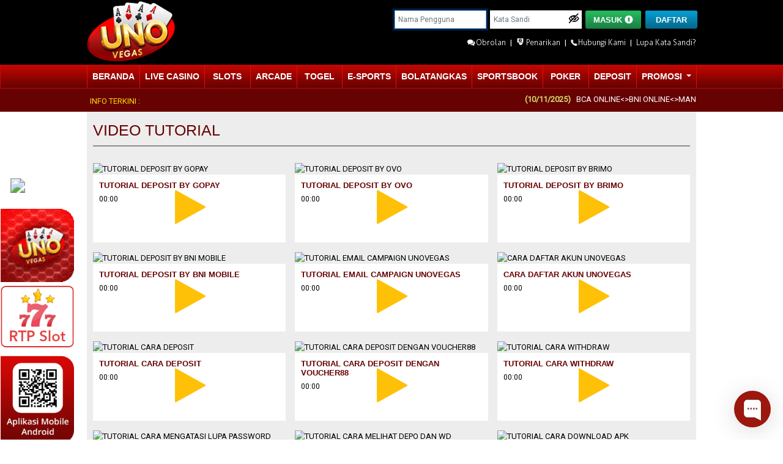

--- FILE ---
content_type: text/html; charset=UTF-8
request_url: https://unovegas.org/video-tutorial
body_size: 11029
content:
<!DOCTYPE html>
<html lang="en">
<head>
    <meta charset="utf-8">
    <meta http-equiv="X-UA-Compatible" content="IE=edge,chrome=1">
    <meta name="viewport" content="width=device-width, initial-scale=1, maximum-scale=1">
    <meta name="apple-mobile-web-app-capable" content="yes"/>
    <meta name="apple-mobile-web-app-status-bar-style" content="black">
    <meta name="apple-mobile-web-app-title" content="unovegas">
    <meta name="google-site-verification" content="E-p9Ctn1c1T41MLwoE8zTvYOrzIWuQalfdsLBq7NlgE" />
<meta name="google-site-verification" content="cjL1CgT8AvcIMlOn43oLmQMZ4b-2zx9cE3S5DKR4Tlo" />
<meta name="google-site-verification" content="MPcJtWm94qAlNXqN6JTxQYGfqcSAOwmG0r9Guhk0UU4" />
<meta name="google-site-verification" content="U1BmJoBHb2n3LvGsurSCynS90MKassRhzj5gH8fWTMw" />
<meta name="google-site-verification" content="OmpMWOHcOpGnHpiWCGIVMbA5bYVS2Tlpg8jN7sxMXZI" />
<meta name="google-site-verification" content="mPrdY79NeJZxpd0YuclcFEz8-Y1_Ak4nRIWbKkTzj4o" />
    <meta name="csrf-token" content="0lRXlGCfFIq8Ojn5e1v3I9wNFCLrT9AvNlKGWdm3">
    <title>UnoVegas.com | Live Casino Online - Agen Casino - Casino Online</title>

    <link rel="shortcut icon" href="/favicon.ico" type="image/x-icon">
    <link rel="icon" href="https://unovegas.org/assets/img/favicon.png" type="image/x-icon">

    <meta name="keywords" content="casino online, casino, live casino, agen casino, live casino online, UnoVegas" />
    <meta name="description" content="UnoVegas adalah promotor casino online terbaik dengan bet terkecil dan live dealer terpercaya, Fair dan merupakan salah satu terbesar di asia saat ini. Bergabunglah!" />
    <link rel="canonical" href="https://unovgsidn01.ink/video-tutorial">
    <link rel="amphtml" href="https://lemonblondies.com/unovegas" />

    <meta http-equiv="Content-type" content="text/html;charset=UTF-8">
    <meta name="author" content="unovegas.com">
    <meta name="robots" content="index, follow" />
    <meta name="copyright" content="unovegas.com" />
    <meta name="geo.placename" content="Jakarta" />
    <meta name="geo.region" content="ID-JK" />
    <meta name="geo.country" content="ID" />
    <meta name="language" content="ID" />
    <meta name="notif-language" content="ID" />
    <meta name="tgn.nation" content="Indonesia" />
    <meta name="rating" content="general" />
    <meta name="distribution" content="global" />
    <meta name="author" content="unovegas.com" />
    <meta name="publisher" content="unovegas.com" />
    <meta name="copyright" content="copyright@ 2017 unovegas.com" />
    <meta name="DC.Publisher" content="unovegas.com" >
    <!-- Fonts -->
    
    
    <link href="https://cdnjs.cloudflare.com/ajax/libs/font-awesome/4.7.0/css/font-awesome.min.css" rel="stylesheet" type="text/css">
    <link href="https://fonts.googleapis.com/css?family=Montserrat" rel="stylesheet">
    <link href="https://fonts.googleapis.com/css?family=Roboto" rel="stylesheet">
        <!-- Styles -->
    <link rel="stylesheet" type="text/css" href="https://unovegas.org/vendor/bootstrap/4.1.0/bootstrap.min.css" />
    <link rel="stylesheet" type="text/css" href="https://unovegas.org/assets/css/main-fix.css?v=1202511102242">
    <link rel="stylesheet" type="text/css" href="https://unovegas.org/assets/css/main.css?v=4202511102242">
    <link rel="stylesheet" type="text/css" href="https://unovegas.org/assets/css/animate.css">
    <link rel="stylesheet" type="text/css" href="https://unovegas.org/vendor/jqueryui/jquery-ui.min.css">
    <link rel="stylesheet" href="https://unovegas.org/assets/casino-icons/casino-icon.css?v=20251110">
	<!--
		<link rel="stylesheet" type="text/css" href="https://cdnjs.cloudflare.com/ajax/libs/OwlCarousel2/2.1.3/assets/owl.carousel.min.css">
    <link rel="stylesheet" type="text/css" href="https://cdnjs.cloudflare.com/ajax/libs/OwlCarousel2/2.1.3/assets/owl.theme.default.min.css">
	-->
    <style type="text/css">
    .tingle-modal__close{
            display: none!important;
    }
  </style>
</head>
<body>
    <div id="snowflake-container"></div>
    <div id="wrapper">
        <!-- MASKS -->
<div style="" class="mask-base" >
		<div style="" class="login-base">
		<div class="login-form">
			<div class="clear-bottom"></div>
			<form method="post" action="https://unovegas.org/loginUser" role="form" class="relative" id="form-login">
				<input type="hidden" name="_token" value="0lRXlGCfFIq8Ojn5e1v3I9wNFCLrT9AvNlKGWdm3">
				<input type="hidden" name="popup" value="1">
				<input type="hidden" name="slug" value="" id="provSlug">
				<input type="hidden" name="game_slug" value="" id="gameSlug">
				<div class="x-btn closeMask" mask="login">
					<a href="javascript:void(0);">
						<i class="fa fa-times" aria-hidden="true"></i>
					</a>
				</div>
				<img class="popup-login-logo" src="https://unovegas.org/assets/img/logo/logo.png">
				<div class="login-title">MASUK</div>
				<div class="clear-1"></div>
				
				<div class="clear-bottom"></div>

				<div class="col-12 input-group">
					<div class="input-group-prepend">
						<div class="popup-login-grouptext fn-13"><i class="csn-user"></i></div>
					</div>
					<input type="text" id="txtUserName2" name="username" tabindex="1" autocomplete="on" title="Nama Pengguna" class="validate-userid popup-login-input popup-login-textbox" placeholder="Nama Pengguna" />
				</div>

				<div class="clear-2"></div>
				
				<div class="clear-bottom"></div>

				<div class="col-12 input-group">
					<div class="input-group-prepend">
						<div class="popup-login-grouptext fn-13"><i class="csn-lock-rounded1"></i></div>
					</div>
					<input type="password" id="txtLoginPassword2" name="password" tabindex="2" title="Kata Sandi" class="popup-login-input popup-login-textbox" placeholder="Kata Sandi" />
					<button type="button" id="popup-login-passhide" class="popup-login-passhide"><i class="csn-eye-blocked" id="hide-and-show"></i></button>
				</div>

				<div class="popup-login-clear"></div>
				<div class="col-12">
					<div align="center" style="float: left;width: 50%;">
						<input type="checkbox" name="remember_me" id="remember_me" style="vertical-align: middle;">
						<span class="clr-black">
							Ingat saya
						</span>
					</div>

					<div align="center" style="float: right;width: 50%;">
						<a href="/forgot-password" class="forgot-pass" tabindex="5">
							<span class="clr-black">
								Lupa Kata Sandi?
							</span>
						</a>
					</div>
				</div>

				<div class="popup-login-clear"></div>
				<div class="submit login">
					<input type="submit" name="onSubmit" value="MASUK" tabindex="3" class="green-btn popup-masuk" form="login" id="popup-login-btn">
				</div>
				
				<div>
					<span class="clr-black">ATAU</span>
				</div>
				<div class="clear-1"></div>
				<a href="/register" class="forgot-pass cyan-btn" tabindex="4">
					<span class="forgot-pass-txt uppercase">
						DAFTAR
					</span>
				</a>

				<div class="clear-1"></div>
			</form>
		</div>
	</div>
	<style type="text/css">
		#form-login > a:nth-child(15) > div
	</style>
</div>
<!-- MASKS -->

<!-- NOTIF -->
<div class="mask-base2">
    <div class="loading-base">
        <div class="loading">
            <img src="https://unovegas.org/assets/img/icons/loading.gif">
        </div>
    </div>
    <div class="notif-base">
        <div class="notif">
            <div id="msg" class="msg">

            </div>
        </div>
    </div>
</div>
<!-- END -->
<nav class="navbar navbar-expand-sm bg-black navbar-dark sticky-top" style="display: block;">
<div class="nav-up header-theme">
    <div class="mycontainer">
        <div class="mynav">
            <a class="navbar-brand logowd" href="https://unovegas.org">
                 <div class="logos">
                    <img class="logo-img" src="https://unovegas.org/assets/img/logo/logo.png" id="logos">
                </div>
                <div class="hidden-title">
                                          <h2>Unovegas | Live Casino & Slot Games Online</h2>
                                    </div>
            </a>
                       <!--  <div class="dropdown" style="position: relative;width: 60px;float: left;padding: 20px 0px;margin-right: 5px;">
              <button class="btnx purple-btn dropdown-toggle" type="button" id="dropdownMenuButton" data-toggle="dropdown" aria-haspopup="true" aria-expanded="false" style="padding: 8px 5px;">
                                        ENG
                                </button>
              <div class="dropdown-menu" aria-labelledby="dropdownMenuButton" style="width: 100px;margin-top: -18px;background-color: #28550f;">
                <a class="dropdown-item" href="https://unovegas.org/language/id" style="color: #ffc107;">Indonesia</a>
                <a class="dropdown-item" href="https://unovegas.org/language/en" style="color: #ffc107;">English</a>
              </div>
            </div> -->
            <form class="formwd" method="post" action="https://unovegas.org/loginUser" role="form" id="form-login2">
              <div class="form-row align-items-center flexdisplay" style="float:right;">
                <div class="row-inpt">
                    <!-- <a href="https://unovegas.org/forgot-password">
                        <h4 class="lupa-pass">Lupa Kata Sandi?</h4>
                    </a> -->
                </div>
                <input type="hidden" name="_token" value="0lRXlGCfFIq8Ojn5e1v3I9wNFCLrT9AvNlKGWdm3">
                <div class="row-inpt">
                  <label class="sr-only" for="username">Username</label>
                   <input   autofocus="autofocus"  type="text" id="txtUserName" name="username" tabindex="5" autocomplete="on" title="Nama Pengguna" class="validate-userid form-control login-txtbox" placeholder="Nama Pengguna" />
                </div>
                <div class="row-inpt">
                  <label class="sr-only" for="password">Password</label>
                   <input type="password" id="txtLoginPassword" name="password" tabindex="6" title="Kata Sandi" class="form-control login-txtbox" placeholder="Kata Sandi" />
                   <span id="popup-login-passhide01" class="popup-login-passhid" style="position: absolute; background: none; border:none; color:black; width: 10%;padding: 0; margin-top: 3px;font-size: 17px;margin-left: -21px; right:none!important; width:19px;"><i class="csn-eye-blocked" id="hide-and-show01"></i></span>
                </div>
                <div class="row-inpt">
                  <button type="submit" name="onSubmit" value="MASUK" tabindex="7" class="btn-form-submit btnx green-btn fn-bold login-curve" form="login2" id="login2-btn">MASUK
                  <img itemprop="image" class="icon-login" alt="Unovagas User-icon" src="https://unovegas.org/assets/img/user-icon.png" style="margin-top:-3px;"></button>
                </div>
                <div class="row-inpt">
                  <a href="https://unovegas.org/register" title="register" class="btnx cyan-btn fn-bold login-curve text-color-white">DAFTAR</a>
                </div>
              </div>
              <div style="clear: both;"></div>
              <div style="float:right;padding:10px 0px;font-size:13px;" id="header-link-navs">
                <a href="javascript:void(0)" id="live-chat-menu" onclick="LC_API.open_chat_window({source:'eye catcher'});return false" class="perlu relative" title="live chat">
                  <img class="header-link-img" src="https://unovegas.org/assets/img/icons/live_chat2.png">
                  <span class="header-link-text">Obrolan</span>
                </a>
                <span style="color: #fff;margin: 0 4px;"> | </span>
                <a href="https://unovegas.org/withdraw">
                  <i class="csn-withdraw" style="color: white"></i>
                  <span class="header-link-text">Penarikan</span>
                </a>
                <span style="color: #fff;margin: 0 4px;"> | </span>
                <a href="https://unovegas.org/support" title="support">
                  <img class="header-link-img" src="https://unovegas.org/assets/img/icons/hubungi_kami2.png">
                  <span class="header-link-text">Hubungi Kami</span>
                </a>
                <span style="color: #fff;margin: 0 4px;"> | </span>
                <a href="https://unovegas.org/forgot-password" title="forgot password">
                  <span class="header-link-text">Lupa Kata Sandi?</span>
                </a>
              </div>
            </form>

                    </div>
    </div>
</div>

  <!-- menu navbar -->
<div class="menu-up">
 <div class="mycontainer">
      <ul class="navbar-nav" itemscope itemtype="https://schema.org/SiteNavigationElement">
              
                

				<li class="nav-item menu-li  ">
					<a itemprop="url" id="beranda_private" class="nav-link  home-li   " title=" Beranda "
													href=" https://unovegas.org "

              												><span itemprop="name"> Beranda  </span>
					</a>
									</li>
              
                

				<li class="nav-item menu-li  ">
					<a itemprop="url" id="live casino_private" class="nav-link   " title=" Live Casino "
													href=" https://unovegas.org/our-games/live-casino "

              												><span itemprop="name"> Live Casino  </span>
					</a>
									</li>
              
                

				<li class="nav-item menu-li  ">
					<a itemprop="url" id="slots_private" class="nav-link   " title=" Slots "
													href=" https://unovegas.org/our-games "

              												><span itemprop="name"> Slots  </span>
					</a>
									</li>
              
                

				<li class="nav-item menu-li  ">
					<a itemprop="url" id="arcade_private" class="nav-link   " title=" ARCADE "
													href=" https://unovegas.org/idnrng-games "

              												><span itemprop="name"> ARCADE  </span>
					</a>
									</li>
              
                

				<li class="nav-item menu-li  ">
					<a itemprop="url" id="togel_private" class="nav-link   " title=" Togel "
													href=" https://unovegas.org/our-games/togel-games "

              												><span itemprop="name"> Togel  </span>
					</a>
									</li>
              
                

				<li class="nav-item menu-li  ">
					<a itemprop="url" id="e-sports_private" class="nav-link   " title=" E-sports "
													href=" https://unovegas.org/esports-page "

              												><span itemprop="name"> E-sports  </span>
					</a>
									</li>
              
                

				<li class="nav-item menu-li  ">
					<a itemprop="url" id="bolatangkas_private" class="nav-link   " title=" Bolatangkas "
													href=" https://unovegas.org/mickey-mouse-page "

              												><span itemprop="name"> Bolatangkas  </span>
					</a>
									</li>
              
                

				<li class="nav-item menu-li  ">
					<a itemprop="url" id="sportsbook_private" class="nav-link   " title=" Sportsbook "
													href=" https://unovegas.org/sportsbook-page "

              												><span itemprop="name"> Sportsbook  </span>
					</a>
									</li>
              
                

				<li class="nav-item menu-li  ">
					<a itemprop="url" id="poker_private" class="nav-link   " title=" POKER "
													href=" https://unovegas.org/poker-page "

              												><span itemprop="name"> POKER  </span>
					</a>
									</li>
              
                

				<li class="nav-item menu-li  ">
					<a itemprop="url" id="deposit_private" class="nav-link   " title=" Deposit "
													href=" https://unovegas.org/deposit "

              												><span itemprop="name"> Deposit  </span>
					</a>
									</li>
              
                

				<li class="nav-item menu-li   dropdown ">
					<a itemprop="url" id="promosi_private" class="nav-link   dropdown-toggle  " title=" Promosi "
													data-toggle="dropdown"
												><span itemprop="name"> Promosi  </span>
					</a>
											<ul class="dropdown-menu">
																	<li>
                    <a itemprop="url" href=" https://unovegas.org/promotion "  title=" Promosi "
                                              >
                       
                        Promosi 
                                          </a>
                  </li>
																	<li>
                    <a itemprop="url" href=" https://unovegas.org/referral "  title=" Referral "
                                              >
                       
                        Referral 
                                          </a>
                  </li>
														</ul>
									</li>
            </ul>
  </div>
</div>
</nav>

<div class="news-container">
    <div class="combine" id="new-box">
       <span class="news-line uppercase">Info terkini :</span>
       <div class="marquee">
        <div class="content-marquee" role="alert">
          <p>
                      <span>(10/11/2025)</span> &nbsp;  BCA ONLINE&lt;&gt;BNI ONLINE&lt;&gt;MANDIRI OFFLINE&lt;&gt;BRI OFFLINE&lt;&gt;CIMB NIAGA ONLINE&lt;&gt;PERMATA OFFLINE&lt;&gt;MAYBANK ONLINE&lt;&gt;PANIN ONLINE&lt;&gt;MEGA ONLINE&lt;&gt;JENIUS ONLINE&lt;&gt;SINARMAS ONLINE&lt;&gt;BSI ONLINE  ..
                      <span>(10/11/2025)</span> &nbsp;  PEMBERITAHUAN PENTING ! UNTUK PEMBAYARAN QRIS &amp; VIRTUAL ACCOUNT (VA) ONLINE 24JAM SETIAP HARINYA !  ..
                      <span>(10/11/2025)</span> &nbsp;  Link Alternatif Kami Di : https://t.ly/unovegaswin  ..
                      <span>(10/11/2025)</span> &nbsp;  INFO : KINI TELAH HADIR PERMAINAN SICBO, AYO SEGERA BERGABUNG BERSAMA KAMI.  ..
                      <span>(10/11/2025)</span> &nbsp;  TELAH HADIR GAME TERBARU IDNLIVE UNOVEGAS LIVE BACCARAT DAN DRAGON TIGER  ..
                     </p>
        </div>
     </div>
 </div>
</div>
        <div id="page-wrapper" class="mycontainer">
               <!--  <div class="row">
                    <div class="col-lg-12">
                    </div>
                </div> -->
                

        <div class="content bg-abuabu pd1510 minimal-content">
	<h1 class="fn-25 uppercase font-thin font-marron">Video Tutorial</h1>
	<div class="line-black"></div>
	<div class="pages-content">
		<div class="row promo">
						<div class="col-4">
				<a onclick="changeVideo('https://cdnvid.sgp1.cdn.digitaloceanspaces.com/CASINO%20TUTORIAL/UNOVEGAS/UNOVEGAS%20QRIS/UNOVEGAS%20-%20TUTORIAL%20DEPOSIT%20QR%20GOPAY.mp4')">
					<div class="img-vid">
					<i class="fa fa-play transplay" aria-hidden="true"></i>
					<img src="" alt="TUTORIAL DEPOSIT BY GOPAY" title="TUTORIAL DEPOSIT BY GOPAY" class="img100">
				</div>
				</a>
					<div class="video-box">
						<h3 class="uppercase"> TUTORIAL DEPOSIT BY GOPAY </h3>
						<p></p>
						<span>00:00</span>
					</div>
			</div>
						<div class="col-4">
				<a onclick="changeVideo('https://cdnvid.sgp1.cdn.digitaloceanspaces.com/CASINO%20TUTORIAL/UNOVEGAS/UNOVEGAS%20QRIS/UNOVEGAS%20DEPOSIT%20QRIS%20OVO.mp4')">
					<div class="img-vid">
					<i class="fa fa-play transplay" aria-hidden="true"></i>
					<img src="" alt="TUTORIAL DEPOSIT BY OVO" title="TUTORIAL DEPOSIT BY OVO" class="img100">
				</div>
				</a>
					<div class="video-box">
						<h3 class="uppercase"> TUTORIAL DEPOSIT BY OVO </h3>
						<p></p>
						<span>00:00</span>
					</div>
			</div>
						<div class="col-4">
				<a onclick="changeVideo('https://cdnvid.sgp1.cdn.digitaloceanspaces.com/CASINO%20TUTORIAL/UNOVEGAS/UNOVEGAS%20QRIS/UNOVEGAS_CARA%20DEPO%20QRIS%20BRIMO.mp4')">
					<div class="img-vid">
					<i class="fa fa-play transplay" aria-hidden="true"></i>
					<img src="" alt="TUTORIAL DEPOSIT BY BRIMO" title="TUTORIAL DEPOSIT BY BRIMO" class="img100">
				</div>
				</a>
					<div class="video-box">
						<h3 class="uppercase"> TUTORIAL DEPOSIT BY BRIMO </h3>
						<p></p>
						<span>00:00</span>
					</div>
			</div>
						<div class="col-4">
				<a onclick="changeVideo('https://cdnvid.sgp1.cdn.digitaloceanspaces.com/CASINO%20TUTORIAL/UNOVEGAS/UNOVEGAS%20QRIS/UNOVEGAS_DEPO%20QRIS%20BNI.mp4')">
					<div class="img-vid">
					<i class="fa fa-play transplay" aria-hidden="true"></i>
					<img src="" alt="TUTORIAL DEPOSIT BY BNI MOBILE" title="TUTORIAL DEPOSIT BY BNI MOBILE" class="img100">
				</div>
				</a>
					<div class="video-box">
						<h3 class="uppercase"> TUTORIAL DEPOSIT BY BNI MOBILE </h3>
						<p></p>
						<span>00:00</span>
					</div>
			</div>
						<div class="col-4">
				<a onclick="changeVideo('https://cdnvid.sgp1.cdn.digitaloceanspaces.com/CASINO%20TUTORIAL/UNOVEGAS/UNOVEGAS%20-%20TUTORIAL%20EMAIL%20CAMPAIGN.mp4')">
					<div class="img-vid">
					<i class="fa fa-play transplay" aria-hidden="true"></i>
					<img src="" alt="TUTORIAL EMAIL CAMPAIGN UNOVEGAS" title="TUTORIAL EMAIL CAMPAIGN UNOVEGAS" class="img100">
				</div>
				</a>
					<div class="video-box">
						<h3 class="uppercase"> TUTORIAL EMAIL CAMPAIGN UNOVEGAS </h3>
						<p></p>
						<span>00:00</span>
					</div>
			</div>
						<div class="col-4">
				<a onclick="changeVideo('https://cdnvid.sgp1.cdn.digitaloceanspaces.com/CASINO%20TUTORIAL/UNOVEGAS/TUTORIAL/UNOVEGAS%20-%20TUTORIAL%20DAFTAR%20AKUN.mp4')">
					<div class="img-vid">
					<i class="fa fa-play transplay" aria-hidden="true"></i>
					<img src="" alt="CARA DAFTAR AKUN UNOVEGAS" title="CARA DAFTAR AKUN UNOVEGAS" class="img100">
				</div>
				</a>
					<div class="video-box">
						<h3 class="uppercase"> CARA DAFTAR AKUN UNOVEGAS </h3>
						<p></p>
						<span>00:00</span>
					</div>
			</div>
						<div class="col-4">
				<a onclick="changeVideo('https://cdnvid.sgp1.cdn.digitaloceanspaces.com/TUTOR_DEPO_CASINO/UNOVEGAS/UNOVEGAS_CARA_DEPOSIT_BANK_TF.mp4')">
					<div class="img-vid">
					<i class="fa fa-play transplay" aria-hidden="true"></i>
					<img src="" alt="TUTORIAL CARA DEPOSIT" title="TUTORIAL CARA DEPOSIT" class="img100">
				</div>
				</a>
					<div class="video-box">
						<h3 class="uppercase"> TUTORIAL CARA DEPOSIT </h3>
						<p></p>
						<span>00:00</span>
					</div>
			</div>
						<div class="col-4">
				<a onclick="changeVideo('http://cdnvid.sgp1.cdn.digitaloceanspaces.com/TUTOR_DEPO_CASINO/UNOVEGAS/UNOVEGAS_-_DEPOSIT_VOUCHER88.mp4')">
					<div class="img-vid">
					<i class="fa fa-play transplay" aria-hidden="true"></i>
					<img src="" alt="TUTORIAL CARA DEPOSIT DENGAN VOUCHER88" title="TUTORIAL CARA DEPOSIT DENGAN VOUCHER88" class="img100">
				</div>
				</a>
					<div class="video-box">
						<h3 class="uppercase"> TUTORIAL CARA DEPOSIT DENGAN VOUCHER88 </h3>
						<p></p>
						<span>00:00</span>
					</div>
			</div>
						<div class="col-4">
				<a onclick="changeVideo('https://cdnvid.sgp1.cdn.digitaloceanspaces.com/CASINO%20TUTORIAL/UNOVEGAS/TUTORIAL/UNOVEGAS%20-%20CARA%20WITHDRAW.mp4')">
					<div class="img-vid">
					<i class="fa fa-play transplay" aria-hidden="true"></i>
					<img src="" alt="TUTORIAL CARA WITHDRAW" title="TUTORIAL CARA WITHDRAW" class="img100">
				</div>
				</a>
					<div class="video-box">
						<h3 class="uppercase"> TUTORIAL CARA WITHDRAW </h3>
						<p></p>
						<span>00:00</span>
					</div>
			</div>
						<div class="col-4">
				<a onclick="changeVideo('https://cdnvid.sgp1.cdn.digitaloceanspaces.com/CASINO%20TUTORIAL/UNOVEGAS/TUTORIAL/UNOVEGAS_CARA%20ATASI%20LUPA%20PASSWORD.mp4')">
					<div class="img-vid">
					<i class="fa fa-play transplay" aria-hidden="true"></i>
					<img src="" alt="TUTORIAL CARA MENGATASI LUPA PASSWORD" title="TUTORIAL CARA MENGATASI LUPA PASSWORD" class="img100">
				</div>
				</a>
					<div class="video-box">
						<h3 class="uppercase"> TUTORIAL CARA MENGATASI LUPA PASSWORD </h3>
						<p></p>
						<span>00:00</span>
					</div>
			</div>
						<div class="col-4">
				<a onclick="changeVideo('https://cdnvid.sgp1.cdn.digitaloceanspaces.com/CASINO%20TUTORIAL/UNOVEGAS/TUTORIAL/UNOVEGAS%20-%20CARA%20MELIHAT%20HISTORY%20DEPO%20DAN%20WITHDRAW.mp4')">
					<div class="img-vid">
					<i class="fa fa-play transplay" aria-hidden="true"></i>
					<img src="" alt="TUTORIAL CARA MELIHAT DEPO DAN WD" title="TUTORIAL CARA MELIHAT DEPO DAN WD" class="img100">
				</div>
				</a>
					<div class="video-box">
						<h3 class="uppercase"> TUTORIAL CARA MELIHAT DEPO DAN WD </h3>
						<p></p>
						<span>00:00</span>
					</div>
			</div>
						<div class="col-4">
				<a onclick="changeVideo('https://cdnvid.sgp1.cdn.digitaloceanspaces.com/CASINO%20TUTORIAL/UNOVEGAS/TUTORIAL/UNOVEGAS_CARA%20DOWNLOAD%20APK.mp4')">
					<div class="img-vid">
					<i class="fa fa-play transplay" aria-hidden="true"></i>
					<img src="" alt="TUTORIAL CARA DOWNLOAD APK" title="TUTORIAL CARA DOWNLOAD APK" class="img100">
				</div>
				</a>
					<div class="video-box">
						<h3 class="uppercase"> TUTORIAL CARA DOWNLOAD APK </h3>
						<p></p>
						<span>00:00</span>
					</div>
			</div>
						<div class="col-4">
				<a onclick="changeVideo('https://cdnvid.sgp1.cdn.digitaloceanspaces.com/CASINO%20TUTORIAL/UNOVEGAS/unovegas%20Branding%2030%20detik.mp4')">
					<div class="img-vid">
					<i class="fa fa-play transplay" aria-hidden="true"></i>
					<img src="" alt="VIDEO BRANDING" title="VIDEO BRANDING" class="img100">
				</div>
				</a>
					<div class="video-box">
						<h3 class="uppercase"> VIDEO BRANDING </h3>
						<p></p>
						<span>00:00</span>
					</div>
			</div>
						<div class="col-4">
				<a onclick="changeVideo('https://cdnvid.sgp1.cdn.digitaloceanspaces.com/TUTOR_DEPO_CASINO/UNOVEGAS/UNOVEGAS_-_DEPOSIT_QRIS_EWALLET_1.mp4')">
					<div class="img-vid">
					<i class="fa fa-play transplay" aria-hidden="true"></i>
					<img src="" alt="TUTORIAL DEPOSIT BY QRIS &amp; EWALLET" title="TUTORIAL DEPOSIT BY QRIS &amp; EWALLET" class="img100">
				</div>
				</a>
					<div class="video-box">
						<h3 class="uppercase"> TUTORIAL DEPOSIT BY QRIS &amp; EWALLET </h3>
						<p></p>
						<span>00:00</span>
					</div>
			</div>
						<div class="col-4">
				<a onclick="changeVideo('https://cdnvid.sgp1.cdn.digitaloceanspaces.com/CASINO%20TUTORIAL/UNOVEGAS/UNOVEGAS%20QRIS/UNOVEGAS%20-%20QRPAY%20DANA.mp4')">
					<div class="img-vid">
					<i class="fa fa-play transplay" aria-hidden="true"></i>
					<img src="" alt="TUTORIAL DEPOSIT BY DANA" title="TUTORIAL DEPOSIT BY DANA" class="img100">
				</div>
				</a>
					<div class="video-box">
						<h3 class="uppercase"> TUTORIAL DEPOSIT BY DANA </h3>
						<p></p>
						<span>00:00</span>
					</div>
			</div>
					</div>
	</div>
</div>
<!-- Modal -->
<div class="modal fade" id="myModal" tabindex="-1" role="dialog" aria-labelledby="myModalLabel">
  <div class="modal-dialog" role="document" style="max-width: 594px;top: 10rem;">
    <div class="modal-content">
      <div class="modal-body">
        <iframe id="iframeYoutube" width="560" height="315"  src="" frameborder="0" allowfullscreen></iframe>
      </div>
      <div class="modal-footer" style="padding: 5px 15px;">
        <button type="button" class="btn btn-default vidtutorial-btn" data-dismiss="modal">Tutup</button>
      </div>
    </div>
  </div>
</div>

       </div>
    </div>
    <div class="footer">
  <div class="content-footer">
     <div align="left" class="add-margin-top menufooter">
                                        <a class="remove-padding" href="https://unovegas.org/rules"> Peraturan </a>
                                                            
                      <a href="https://unovegas.org/privacy-policy"> Kebijakan Privasi </a>
                        
                                                            
                      <a href="https://unovegas.org/fair-gaming"> Permainan Fair </a>
                        
                                                            
                      <a href="https://unovegas.org/mobile"> Mobile </a>
                        
                                                            
                        <a href="https://unovegas.org/video-tutorial"> Tutorial Video </a>
                      
                                                            
                        <a href="https://unovegas.org/how-to-play/opus"> Cara Bermain </a>
                      
                                                            
                      <a href="https://unovegas.org/troubleshoot"> Troubleshoot </a>
                        
                                                            
                        <a href="https://unovegas.org/support"> Hubungi Kami </a>
                      
                                                            
                        <a target="_blank" href="https://linkunovegas.top"> Link Alternatif </a>
                      
                                                            
                        <a href="https://unovegas.org/anti-block"> Anti-Blokir </a>
                      
                                  </div>
   </div>
   <div class="clear-bottom"></div>
    <div class="content-footer">
      <div class="line-grey"></div>
      
      <div class="description-div">
                        <div>&nbsp;Unovegas adalah agen casino online yang menyediakan provider terbaik di Asia. Sebagai situs casino online terbesar,Unovegas menyediakan kemudahan bermain untuk setiap member yang bermain casino online. Dengan minimal deposit yang terjangkau yaitu 50ribu rupiah, Anda bisa bermain dengan ditemani live dealer wanita muda yang sexy.</div><div><br></div><div>Unovegas menggunakan cookie yang akan memberikan pengalaman Anda dengan kami lebih menarik dan tidak akan mengganggu privasi Anda. Bandar casino online terbesar Silahkan lihat Kebijakan Cookies kami untuk informasi lebih lanjut tentang penggunaan cookies dan bagaimana Anda dapat menonaktifkan atau mengelola penggunaannya.</div><div><br></div><div>Daftar di Agen Live Casino Online Asia Terpercaya Unovegas didukung oleh provider terbaik asia. Tentunya Anda bisa bermain di semua game Unovegas hanya dengan 1 user ID saja. Dengan banyaknya game Unovegas tentunya Anda tidak akan bosan dengan ragam jenis permainan yang ada. Ditambah lagi dengan support livechat 24 jam membuat anda lebih nyaman dalam bermain, Jadi tunggu apa lagi, jika ingin merasakan pengalaman bermain casino yang nyata mainlah Unovegas</div>

<div class="dp_barcode" style="position: fixed;bottom: 386px;z-index: 666;left: 0px;">
    
  
  
</div>
                
                <div class="clear-1"></div>
       <div class="line-grey"></div>
      </div>
      
      
      <div class="partners-div">
        <h3 class="fn-14 uppercase">Partner Kami :</h3>
          <div class="provider-div">
      <div class="sprite-icon2 partner-idnlive"></div>
			<div class="sprite-icon2 partner-opus"></div>
			<div class="sprite-icon2 partner-hogaming"></div>
			<div style="float: left">
				<img src="https://unovegas.org/assets/img/pp-updated.png" alt="" style="height: 32px;margin: -4px 5px 0px 3px;">
			</div>
			<div class="sprite-icon2 partner-habanero"></div>
			<div class="clear-1"></div>
			<div class="sprite-icon2 partner-microgaming"></div>
			<div class="sprite-icon2 partner-rtg"></div>
      <div class="sprite-icon2 partner-skywind"></div>
      <div class="sprite-icon2 partner-playstar"></div>
      <div class="sprite-icon2 partner-playtech"></div>
      <div class="clear-1"></div>
      <div class="sprite-icon2 partner-spadegaming"></div>
      <div class="sprite-icon2 partner-ttg"></div>
      <div class="sprite-icon2 partner-red-tiger"></div>
      <div class="sprite-icon2 partner-cq9"></div>
      <div class="sprite-icon2 partner-pgsoft"></div>
      <div class="clear-1"></div>
      <div class="sprite-icon2 partner-bg"></div>
      <div class="sprite-icon2 partner-playson"></div>
      <div class="sprite-icon2 partner-gameart"></div>
      <div class="sprite-icon2 partner-betsoft"></div>
      <div class="sprite-icon2 partner-gameplay"></div>
      <div class="clear-1"></div>
      <div class="sprite-icon2 partner-evogaming"></div>
      <div class="sprite-icon2 partner-btg"></div>
      <div class="sprite-icon2 partner-gmw"></div>
      <div class="sprite-icon2 partner-ebet"></div>
      <div class="sprite-icon2 partner-wm-casino"></div>
      <div class="clear-1"></div>
      <div class="sprite-icon2 partner-sexy-gaming"></div>
      <div class="sprite-icon2 partner-mannaplay"></div>
      <div class="sprite-icon2 partner-netent"></div>
      <div class="sprite-icon2 partner-slotmania"></div>
      <div class="sprite-icon2 partner-simpleplay"></div>
        </div>
        <div class="clear-2"></div>
        <h3 class="fn-14 uppercase">Cara Pembayaran :</h3>
        <div class="bank-footer-grid">
                                    <div class="bank-footer-icon">
                <img src="https://unovegas.org/assets/img/bank/bca-footer.png" alt="bank">
              </div>
                                               <div class="bank-footer-icon">
                <img src="https://unovegas.org/assets/img/bank/mandiri-footer.png" alt="bank">
              </div>
                                               <div class="bank-footer-icon">
                <img src="https://unovegas.org/assets/img/bank/bri-footer.png" alt="bank">
              </div>
                                               <div class="bank-footer-icon">
                <img src="https://unovegas.org/assets/img/bank/bni-footer.png" alt="bank">
              </div>
                                                                    <div class="bank-footer-icon">
                <img src="https://unovegas.org/assets/img/bank/voucher-88-footer.png" alt="bank">
              </div>
                                               <div class="bank-footer-icon">
                <img src="https://unovegas.org/assets/img/bank/permata-footer.png" alt="bank">
              </div>
                                               <div class="bank-footer-icon">
                <img src="https://unovegas.org/assets/img/bank/kospin-permata-footer.png" alt="bank">
              </div>
                                               <div class="bank-footer-icon">
                <img src="https://unovegas.org/assets/img/bank/maybank-footer.png" alt="bank">
              </div>
                                               <div class="bank-footer-icon">
                <img src="https://unovegas.org/assets/img/bank/mega-footer.png" alt="bank">
              </div>
                                               <div class="bank-footer-icon">
                <img src="https://unovegas.org/assets/img/bank/panin-footer.png" alt="bank">
              </div>
                                               <div class="bank-footer-icon">
                <img src="https://unovegas.org/assets/img/bank/jenius-footer.png" alt="bank">
              </div>
                                               <div class="bank-footer-icon">
                <img src="https://unovegas.org/assets/img/bank/sinarmas-footer.png" alt="bank">
              </div>
                                               <div class="bank-footer-icon">
                <img src="https://unovegas.org/assets/img/bank/bsi-footer.png" alt="bank">
              </div>
                                                                                                                                                        <div class="bank-footer-icon">
                <img src="https://unovegas.org/assets/img/bank/qris-footer.png" alt="bank">
              </div>
                                               <div class="bank-footer-icon">
                <img src="https://unovegas.org/assets/img/bank/jago-footer.png" alt="bank">
              </div>
                                               <div class="bank-footer-icon">
                <img src="https://unovegas.org/assets/img/bank/seabank-footer.png" alt="bank">
              </div>
                            </div>
      </div>
      
      <div class="supported-device-container">
        <h3 class="fn-14 uppercase">Dukungan Perangkat :</h3>
        <div class="footer-image-collection safe-secure"></div>
      </div>

      
      <div class="safe-secure-container">
          <h3 class="fn-14 uppercase">Keamanan Terjamin :</h3>
          <div class="footer-image-collection supported-device"></div>
      </div>
      <div class="clear-1"></div>
      <div class="break-float add-height"></div>
      <span class="copyright">&copy; 2014 - 2025 KASINO ONLINE OLEH UNOVEGAS.COM - SELURUH HAK CIPTA DILINDUNGI</span>
    </div>
</div>

<div class="dp_barcode" style="position: fixed;bottom: 390px;z-index: 666;left: 0px;">
  <a href="https://pintas.vip/unovegastv" target="_blank">
    <img style="width: 80px;" src="https://assetcsn.site/livestream/LS-Unovegas.gif">
  </a>
</div>



<div class="dp_barcode" style="position: fixed;bottom: 260px;z-index: 666;left: 0px;">
    <a href="https://t.ly/zonaunovegas" target="_blank">
      <img style="width: 80px;" src="https://unovegas.org/assets/img/logo/unovegas-zona.gif">
    </a>
</div>



<div class="dp_barcode" style="position: fixed;bottom: 150px;z-index: 666;left: 0px;">
    <a href="https://unovegas.org/rtp-slot" target="_blank">
      <img style="width: 80px;" src="https://unovegas.org/assets/img/logo/rtpslot.gif">
    </a>
</div>




<div class="dp_barcode" style="position: fixed;bottom: 0;z-index: 666; left:0;">
    <img style="width: 80px;" src="https://unovegas.org/assets/img/logo/Unovegas-QRCode.webp">
  </div>
  
    <!-- JS -->
<script src="https://unovegas.org/assets/js/jquery/3.3.1/jquery.min.js"></script>
<script type="text/javascript" src="https://unovegas.org/vendor/popper/popper.min.js"></script>
<script type="text/javascript" src="https://unovegas.org/vendor/bootstrap/4.1.0/bootstrap.min.js"></script>

<script type="text/javascript" src="https://unovegas.org/assets/js/wow.js"></script>
<script type="text/javascript" src="https://unovegas.org/assets/js/main2.js?v=1202511102242"></script>
<script src="https://unovegas.org/assets/js/jquery.price_format.min.js"></script>
<script type="text/javascript" src="https://unovegas.org/assets/js/jquery.marquee.min.js"></script>


<!--script type="text/javascript" src="https://cdnjs.cloudflare.com/ajax/libs/OwlCarousel2/2.1.3/owl.carousel.min.js"></script-->
<script type="text/javascript">
  $(document).ready(function() {
    setTimeout(function(){
      $(document).scrollTop(0);
    },10);
  });
</script>
<!-- lazy Image  -->
<script src="https://unovegas.org/assets/js/jquery.lazyload.js"></script>
<script>
    $(function(){
        $("img.lazyload").lazyload({
            failure_limit : 10,
            event : "sporty"
        });
    });

    $(window).bind("load", function() {
        var timeout = setTimeout(function() {
            $("img.lazyload").trigger("sporty")
        }, 3000);
    });
</script>
<script type="text/javascript">
    // eye hide password
    $(document).ready(function() {
        $('#popup-login-passhide01 #hide-and-show01').click(function(){
          if ($(this).attr("class") == "eye") {
              $('#hide-and-show01').toggleClass('csn-eye csn-eye-blocked');
          }
          else{
              $('#hide-and-show01').toggleClass('csn-eye-blocked csn-eye');
          }
          if ($('#txtLoginPassword').attr("type") == "password") {
              $('#txtLoginPassword').attr('type', 'text')
          }else{
              $('#txtLoginPassword').attr('type', 'password')
          }
        })
      });
</script>
<!-- end -->
<!--JQUERYUI -->
<script type="text/javascript" src="https://unovegas.org/vendor/jqueryui/jquery-ui.min.js"></script>
<!-- Start of LiveChat (www.livechatinc.com) code   -->
<!-- <script type="text/javascript">
var __lc = {};
__lc.license = {&quot;settings_value&quot;:&quot;https:\/\/app.chaport.com\/widget\/show.html?appid=64bab2573609f5fca207cc64&quot;,&quot;settings_message&quot;:&quot;&lt;script type=\&quot;text\/javascript\&quot;&gt;\r\n(function(w,d,v3){\r\nw.chaportConfig = {\r\nappId : &#039;64bab2573609f5fca207cc64&#039;\r\n};\r\n\r\nif(w.chaport)return;v3=w.chaport={};v3._q=[];v3._l={};v3.q=function(){v3._q.push(arguments)};v3.on=function(e,fn){if(!v3._l[e])v3._l[e]=[];v3._l[e].push(fn)};var s=d.createElement(&#039;script&#039;);s.type=&#039;text\/javascript&#039;;s.async=true;s.src=&#039;https:\/\/app.chaport.com\/javascripts\/insert.js&#039;;var ss=d.getElementsByTagName(&#039;script&#039;)[0];ss.parentNode.insertBefore(s,ss)})(window, document);\r\n&lt;\/script&gt;&quot;};
(function() {
  var lc = document.createElement('script'); lc.type = 'text/javascript'; lc.async = true;
  lc.src = ('https:' == document.location.protocol ? 'https://' : 'http://') + 'cdn.livechatinc.com/tracking.js';
  var s = document.getElementsByTagName('script')[0]; s.parentNode.insertBefore(lc, s);
})();
</script> -->
<!-- End of LiveChat code -->
<script type="text/javascript">
(function(w,d,v3){
w.chaportConfig = {
appId : '64bab2573609f5fca207cc64'
};

if(w.chaport)return;v3=w.chaport={};v3._q=[];v3._l={};v3.q=function(){v3._q.push(arguments)};v3.on=function(e,fn){if(!v3._l[e])v3._l[e]=[];v3._l[e].push(fn)};var s=d.createElement('script');s.type='text/javascript';s.async=true;s.src='https://app.chaport.com/javascripts/insert.js';var ss=d.getElementsByTagName('script')[0];ss.parentNode.insertBefore(s,ss)})(window, document);
</script>
<!-- Begin of Chaport Live Chat code -->
<!-- <script type="text/javascript">
(function(w,d,v3){
w.chaportConfig = {
appId : '64bab2573609f5fca207cc64'
};

if(w.chaport)return;v3=w.chaport={};v3._q=[];v3._l={};v3.q=function(){v3._q.push(arguments)};v3.on=function(e,fn){if(!v3._l[e])v3._l[e]=[];v3._l[e].push(fn)};var s=d.createElement('script');s.type='text/javascript';s.async=true;s.src='https://app.chaport.com/javascripts/insert.js';var ss=d.getElementsByTagName('script')[0];ss.parentNode.insertBefore(s,ss)})(window, document);
</script> -->
<!-- End of Chaport Live Chat code -->
<!-- Begin of Chaport Live Chat code --> 

<!-- End of Chaport Live Chat code -->
<!-- Start of Google Analytic code -->
<script type="text/javascript">
    (function(i,s,o,g,r,a,m){i['GoogleAnalyticsObject']=r;i[r]=i[r]||function(){
        (i[r].q=i[r].q||[]).push(arguments)},i[r].l=1*new Date();a=s.createElement(o),
        m=s.getElementsByTagName(o)[0];a.async=1;a.src=g;m.parentNode.insertBefore(a,m)
    })(window,document,'script','https://unovegas.org/vendor/google/analytic/analytics.js','ga');

    ga('create', 'UA-72767986-1', 'auto');
        ga('send', 'pageview');
  </script>
  <!-- End of Google Analytic code -->
  <!-- Google tag (gtag.js) -->
    <script async src="https://www.googletagmanager.com/gtag/js?id=G-HVWKYBL9SH"></script>
    <script>
    window.dataLayer = window.dataLayer || [];
    function gtag(){dataLayer.push(arguments);}
    gtag('js', new Date());
    gtag('config', 'G-HVWKYBL9SH');
  </script>
  <!-- End of Google tag (gtag.js) -->
   <!-- Meta Pixel Code -->
<script>
!function(f,b,e,v,n,t,s)
{if(f.fbq)return;n=f.fbq=function(){n.callMethod?
n.callMethod.apply(n,arguments):n.queue.push(arguments)};
if(!f._fbq)f._fbq=n;n.push=n;n.loaded=!0;n.version='2.0';
n.queue=[];t=b.createElement(e);t.async=!0;
t.src=v;s=b.getElementsByTagName(e)[0];
s.parentNode.insertBefore(t,s)}(window, document,'script',
'https://connect.facebook.net/en_US/fbevents.js');
fbq('init', '664647046111188');
fbq('track', 'PageView');
</script>
<noscript><img height="1" width="1" style="display:none"
src="https://www.facebook.com/tr?id=664647046111188&ev=PageView&noscript=1"
/></noscript>
<!-- End Meta Pixel Code -->

<script type="text/javascript">
    // logo scroll
    $(window).on('scroll', function () {
        var auth = "";
        var scrollTop = $(window).scrollTop();
        if (scrollTop > 0)
        {
            $('#logos').stop().animate({"height": "60px"},20);
            $('#logos').css("padding","0px 0");
            $('#new-box').hide();
            $('#form-login2').stop().animate({"padding": "13px 0px 20px"},20);

            if (auth != "") {
              $('.user-panel').stop().animate({"line-height":"0"},20);
              $('.menu-up').stop().animate({"margin":"-22px ​-16px -6px"},20);
              $('#header-link-navs').stop().animate({"padding": "13px ​0px 0px","font-size":"12.5px"},20);

              $('.pesan-notif').stop().animate({"top":"-2px"},20);

              $('.nw-dropdown-container').css("line-height","22px");

              //notification padding
              $('.header-buttons').stop().animate({"padding":"0px 0px 20px;"},20);

              //deposit button
              $('.div-deposit button').stop().animate({"margin-top":"6px","padding":"4px 9px"},10);

              //bonus gif
              $('.spinner').css({"padding":"6px 10px 0px 0px"});
              $('.spinner img').stop().animate({"width":"100px"},10);

              //search games nav
              $('.sticky-lobby-nav').css({"padding-top":"20px"},20);
            }else{
              $('#header-link-navs').stop().animate({"padding": "0px"},20);
              $('.sticky-lobby-nav').css({"padding-top":"20px"},20);
            }
        }
        else
        {
            $('#logos').stop().animate({"height": "100px"},20);
            $('#new-box').show();
            $('#logos').css("padding","0px");
            $('#form-login2').stop().animate({"padding": "13px 0px 0px"},20);

            if (auth != "") {
              $('.user-panel').stop().animate({"line-height":"22px"},20);
              $('.menu-up').stop().animate({"margin":"-10px -16px 0px -16px"},20);
              $('#header-link-navs').stop().animate({"padding": "10px 0 0 0","font-size":"13px"},20);

              $('.pesan-notif').stop().animate({"top":"0"},20);

              //notification padding
              $('.header-buttons').stop().animate({"padding":"10px 0px 20px;"},20);

              //deposit button
              $('.div-deposit button').stop().animate({"margin-top":"8px","padding":"6px 15px"},10);

              //bonus gif
              $('.spinner').css({"padding":"9px 10px 0 0"});
              $('.spinner img').stop().animate({"width":"110px"},10);

              //search games nav
              $('.sticky-lobby-nav').css({"padding-top":""},20);
            }else{
              $('#header-link-navs').stop().animate({"padding": "10px 0px 0px"},20);
              $('.sticky-lobby-nav').css({"padding-top":""},20);
            }
        }
    });
</script>

<script type="text/javascript">
    //Game Launch Popup
    function OpenWindow(url, width = 1100, height = 700, name = 'MyWindow') {
      var screenLeft=0, screenTop=0;

      var defaultParams = { }

      if(typeof window.screenLeft !== 'undefined') {
        screenLeft = window.screenLeft;
        screenTop = window.screenTop;
      } else if(typeof window.screenX !== 'undefined') {
        screenLeft = window.screenX;
        screenTop = window.screenY;
      }

      var features_dict = {
        toolbar: 'no',
        location: 'no',
        directories: 'no',
        left: screenLeft + ($(window).width() - width) / 2,
        top: screenTop + ($(window).height() - height) / 2,
        status: 'yes',
        menubar: 'no',
        scrollbars: 'yes',
        resizable: 'no',
        width: width,
        height: height
      };
      features_arr = [];
      for(var k in features_dict) {
        features_arr.push(k+'='+features_dict[k]);
      }
      features_str = features_arr.join(',')

      var qs = url;
      var win = window.open(qs, name, features_str);
      win.focus();
      return false;
    }

</script>
<script>
  $('.marquee').marquee({
    delayBeforeStart: 0,
    duration:15000
  });
  </script>
<script type="text/javascript">
  $(document).ready(function(){
    $('#mobile').css("background","#1f1f1f");
      $('#mobile').css("color","#15b6ed");

      $('#dl_webapp').click(function(e){
        e.preventDefault();
        window.location.href = 'https://apkunovegas.com/uv';
      });

      $("#popup-login-btn").on('click', function() {
        var a = $(this).attr("form");
        dataString = $("#form-" + a).serialize();
        var s = $(this).attr("id");

        var pslug = $("#provSlug").val();
        var gslug = $("#gameSlug").val();

        $(this).prop("disabled", !0);
        $("#msg").text("");
        $("#msg").removeClass("green");
        $("#msg").removeClass("red");

        $(".mask-base2").fadeIn(100) ;
        $(".loading-base").fadeIn(100) ;

        $.ajax({
          type: "post",
          datatype: "json",
          data: dataString,
          url: $("#form-" + a).attr("action"),
          success: function(e) {
              $(".loading-base").fadeOut(1);
              $("#msg").show();
              if(e.success == true){
                $("#msg").addClass("green");
              }
              else{
                $("#msg").addClass("red");
              }

              $(".notif-base").fadeIn(50);
              $("#msg").text(e.message);

              setTimeout(function() {
                $(".mask-base2").fadeOut();
                $("#msg").fadeOut();
              }, 500);

              setTimeout(function() {
                $("#" + s).prop("disabled", !1)
              }, 1e3);

              if(e.success == true){
                location.reload();
                if(pslug != "" || gslug != "")
                  {
                    setTimeout(function() {
                      OpenWindow("https://unovegas.org/launch-game/"+ pslug +"/"+ gslug, '920','700','unovegas');
                  }, 500);
                }
              }


          },
          error: function(e) {
            $("#msg").text("Error!"), setTimeout(function() {
              $(".mask-base2").fadeOut(1e3), $("#msg").fadeOut(2e3)
            }, 500)
          }
        })
      });

  })
</script>

<script type="text/javascript" src="https://cdnjs.cloudflare.com/ajax/libs/jquery-cookie/1.4.1/jquery.cookie.js"></script>
<script type="text/javascript">
  $(document).ready(function(){

    $('#popup-login-passhide #hide-and-show').click(function(){
      console.log("test");
      if ($(this).attr("class") == "eye") {
        $('#hide-and-show').toggleClass('csn-eye csn-eye-blocked');
      }
      else{
        $('#hide-and-show').toggleClass('csn-eye-blocked csn-eye');
      }

      if ($('#txtLoginPassword2').attr("type") == "password") {
        $('#txtLoginPassword2').attr('type', 'text')
      }else{
        $('#txtLoginPassword2').attr('type', 'password')
      }

    });

    $('#popup-login-btn').click(function(){
      if ($('#remember_me').is(':checked')) {
        $.cookie('remember', $("#txtUserName2").val(), { expires: 7 });
      }
      else{
        $.removeCookie("remember")
      }
    });

    if (!!$.cookie('remember')) {
      $("#remember_me").attr("checked", "checked");

      var remember = $.cookie("remember");

      document.getElementById('txtUserName2').value = remember;
      document.getElementById('txtUserName').value = remember;
    }



  });
</script>

<script type="application/ld+json">
  {
    "@context": "http://schema.org",
    "@type": "WebPage",
    "name": "UnoVegas.com | Live Casino Online - Agen Casino - Casino Online",
    "url": "http://unovegas.org/video-tutorial",
    "description": "UnoVegas adalah promotor casino online terbaik dengan bet terkecil dan live dealer terpercaya, Fair dan merupakan salah satu terbesar di asia saat ini. Bergabunglah!"
  }
</script>

<script type="application/ld+json">
  {
    "@context": "http://schema.org",
    "@type": "WebSite",
    "name": "Unovegas.com",
    "url": "https://unovegas.com/",
    "image": "https://unovegas.com/assets/img/logo/logo.png"
  }
</script>
<script>
$(document).ready(function(){
  $("#myModal").on("hidden.bs.modal",function(){
    $("#iframeYoutube").attr("src","#");
  })
})

function changeVideo(vId){
  var iframe=document.getElementById("iframeYoutube");
  iframe.src=vId;

  $("#myModal").modal("show");
}

</script>
    <script defer src="https://static.cloudflareinsights.com/beacon.min.js/vcd15cbe7772f49c399c6a5babf22c1241717689176015" integrity="sha512-ZpsOmlRQV6y907TI0dKBHq9Md29nnaEIPlkf84rnaERnq6zvWvPUqr2ft8M1aS28oN72PdrCzSjY4U6VaAw1EQ==" data-cf-beacon='{"version":"2024.11.0","token":"1c80770db5e046a882b41cb97630e7cf","r":1,"server_timing":{"name":{"cfCacheStatus":true,"cfEdge":true,"cfExtPri":true,"cfL4":true,"cfOrigin":true,"cfSpeedBrain":true},"location_startswith":null}}' crossorigin="anonymous"></script>
</body>
</html>


--- FILE ---
content_type: text/css
request_url: https://unovegas.org/assets/css/main.css?v=4202511102242
body_size: 28431
content:
.container {
    width: 1080px!important;
    margin: 0 auto;
}

.line {
  border: .5px solid #ffffff;
  max-width: 100%;
  display: block;
  margin: 10px auto;
}
.line-dotted {
  border: .5px dotted #000000;
  max-width: 100%;
  display: block;
  margin: 10px auto;
}
.line-black {
  border: .5px solid #8d8d8d;
  max-width: 100%;
  display: block;
  margin: 10px auto;
}

.line-hr {
    border-top: 1px solid #ffffff;
}

.btn-center {
    position: absolute;
    right: 50rem;
    left: 47rem;
}

.content,
.content-footer {
    width: 996px;
    margin: 0 auto;
    text-align: left;
}
.content-footer {
  font-size: 12px;
  color: #fff;
  font-family: 'Tahoma',sans-serif;
}
element.style {}

a:hover,
a:active {
    text-decoration: none!important;
    color: #ffdb00;
}

.header-clear {
    clear: both;
    height: 100px;
}

.header-base {
    width: 1080px;
    margin: 0 auto;
    height: 61px;
}

.header {
    position: fixed;
    top: 0;
    width: 100%;
    z-index: 2;
    background-color: #5d0a0a;
}

.no-left-margin {
    margin-left: 0 !important;
}

.no-right-margin {
    margin-right: 0 !important;
}

.border-right {
    border-right: 1px solid #33384b;
}

.border-left {
    border-left: 1px solid #33384b;
}

.span-brown {
    color: #b09a51;
}

.span-white {
    color: #ffffff;
}

.span-white2 {
    color: #bad6dd;
}

.absolute {
    position: absolute;
}

.relative {
    position: relative;
}

.red {
    background: #a01717;
    border: 1px solid #ff0000;
}

.green {
    background: #0a7d18;
    border: 1px solid #00FF00;
}

input[type="text"],
input[type="password"],
input[type="tel"],
select {
    width: 180px;
    color: rgb(0, 0, 0);
    border: 1px solid rgb(255, 255, 255);
    padding-left: 5px;
    padding-right: 5px;
    /* font-weight: bold; */
    text-transform: uppercase;
}

.clear-1 {
    clear: both;
    height: 5px;
}

.clear-2 {
    clear: both;
    height: 15px;
}

.clear-3 {
    clear: both;
    height: 49px;
}
.clear-bottom {
    clear: both;
    height: 0px;
}

.marquee {
    overflow: hidden;
    color: #fff;
}

.news {
    color: #b5872c;
    float: left
}
.lupasandi{
  color: #ffdb00;
  text-decoration: underline;
  text-transform: uppercase;
}
.lupasandi:hover{
  color: #fff;
}
.news-line {
  float: left;
  font-weight: 500;
  color: #ffdb00 !important;
  font-size: 13px;
  padding: 3px 5px 0px 5px;
  border-radius: 3px;
  text-transform: uppercase;
}

.combine {
  width: 996px;
  margin: 0 auto;
  padding: 0px;
}

.ticker {
    float: right;
    padding-right: 10px;
}

.banner-home {
    position: static;
    width: 100%;
    margin-top: 0.3rem;
}
.banner-left {
    position: absolute;
    left: -10.3rem !important;
    top: 5rem;
}
.banner-right {
    float: right;
    position: absolute;
    right: -14.4rem !important;
    top: 39.8rem;
    z-index: 0;
}
.left-sidebanner{
  position: absolute;
  left: -16rem;
  top: 37rem;
  z-index: 3;
}
.left-sidebanner-login{
  position: absolute;
  left: -13.3rem;
  top: 41rem;
  z-index: 3;
}
.minipromo{
  height: 150px !important;
}
.bigpromo{
  height: 297px !important;
}
.submit input,
.register-popup {
    border: none;
    font-family: 'AvanirLTDBlack',sans-serif;
    font-size: 15px;
    color: #fff;
    border-radius: 2px;
    cursor: pointer;
    text-transform: uppercase;
    margin-top: 0; 
    margin-left: 10px;
    padding: 6px 15px;
}
.forgot {
  color: #ffdb00;
  text-decoration: none;
}
.forgot:hover {
  color: #ffffff;
    text-decoration: none;
}
.register-popup {
    background: #b5872c;
    text-decoration: none;
    width: 220px;
    margin: 0 auto;
}

.register-popup:hover {
    background: #dea129;
    -webkit-transition: background .3s;
    transition: background .3s;
}

.login-base a:hover {
    text-decoration: none;
    color: #b5872c;
}

.logo {
    float: left;
    width: 10%;
}

.logo-img {
  display: inline-block;
  height: 100px;
  padding: 0px;
  margin-bottom: 5px;
  margin-top: -5px;
}
hr {
    margin-top: 0.5rem;
    margin-bottom: 0.5rem;
    border: 0;
    border-top: 1px solid rgb(255, 255, 255);
}
.menu-base {
    background: #740808;
    background: -moz-linear-gradient(top, #740808 0, #740808 100%);
    background: -webkit-gradient(linear, left top, left bottom, color-stop(0, #740808), color-stop(100%, #740808));
    background: -webkit-linear-gradient(top, #740808 0, #740808 100%);
    background: -o-linear-gradient(top, #740808 0, #740808 100%);
    background: -ms-linear-gradient(top, #740808 0, #740808 100%);
    background: linear-gradient(to bottom, #740808 0, #740808 100%);
    filter: progid: DXImageTransform.Microsoft.gradient(startColorstr='313c51', endColorstr='#003e51', GradientType=0);
    -moz-box-shadow: 0 3px 4px 0 #740808, inset 0 2px 0 0 #f7d38b;
    box-shadow: 0 3px 4px 0 #740808, inset 0 2px 0 0 #f7d38b;
    height: 35px;
}

.menu {
    margin-top: 11px;
    width: 1080px;
    margin: 0 auto;
    padding: 0 !important;
}

.menu ul {
    list-style-type: none;
    position: relative;
    text-align: center;
    font-family: 'AvanirLTDHeavy', sans-serif;
    font-weight: bolder;
    text-transform: uppercase;
    padding: 0;
    margin: 0;
}

.menu a {
    display: block;
    width: 100%;
    text-align: center;
    line-height: 35px;
    color: #ffffff!important;
    text-decoration: none;
    font-size: 13px;
    margin-top: 4px;
}

.menu li:first-child {
    border-left: 1px solid #1d1d1d;
}

.menu li {
    width: 135px;
    border-right: 1px solid #1d1d1d;
    float: left;
    position: relative;
}

.menu li:hover a {
    text-decoration: none;
    background: #7d1d21;
}

.menu li a.active {
    text-decoration: none;
    background: #7d1d21;
    border: none;
}

.login-register-panel div.flag img {
    height: 15px;
    margin-top: -3px;
}

.login-register-panel div.flag i {
    margin-left: 4px;
}

.menu span.span-brown {
    font-family: 'AvanirLTDBlack',sans-serif;
    color: #00dcff;
}

.menu span.span-white {
    font-family: 'AvanirLTDBlack',sans-serif;
    color: #ffffff;
}

.menu-login {
    float: right;
    margin-top: 20px;
    width: 1000px !important;
    padding: 0 !important;
}

.menu-login ul {
    list-style: none;
    float: right;
}

.menu-login a {
    color: rgb(255, 219, 146);
    font-size: 15px;
    text-decoration: none;
    text-transform: uppercase;
    background: rgb(181, 135, 44);
}

.menu-login a:hover {
    color: rgb(255, 219, 146);
    -webkit-transition: color .3s;
    transition: color .3s;
    background: rgb(181, 135, 44);
}

.menu-login li,
.menu-login li.active {
    color: rgb(255, 219, 146) !important;
    padding: 10px 35px;
    border: 1px solid #b5872c !important;
    float: left;
}

.login-register-panel {
    float: right;
    width: 697px;
    margin-top: 10px;
}

.login-inputs {
    float: left;
}

.login-txtbox {
    width: 150px!important;
    font-size: 12px!important;
    text-transform: none !important;
    color: #000 !important;
    height: 30px !important;
}
.login-curve{
  border-radius: 3px !important;
  height: 30px !important;
  padding: 0px 12px !important;
  line-height: 30px !important;
  font-weight: 600 !important;
  font-size: 13px;
  min-width: 85px;
}

.login-register-panel a,
.login-register-panel input[type='submit'] {
    text-align: center;
    text-decoration: none;
    font-family: 'AvanirLTDBlack', sans-serif;
    font-size: 16px;
    font-weight: bold;
    color: #ffffff;
    float: left;
    border: none;
    -webkit-border-radius: 3px;
    border-radius: 3px;
    padding: 6px 0px 5px;
    width: 120px;
    margin: 0 7.5px;
    float: left;
}

.login-register-panel a {
    margin-left: 0px;
}

.login2 {
    color: #fff;
    text-shadow: none;
    background-image: -webkit-linear-gradient(top, #33aadc 0%, #195f7d 100%);
    background-image: linear-gradient(to bottom, #407cd2 0%, #234b86 100%);
    border: none;
    border-radius: 3px !important;
}

.btnlogin:hover a,
.btnlogin:hover,
.btnlogin:focus {
    color: #fff;
    background: #195f7d;
    background-position: 0!important;
}

.btnlogin:active,
.btnlogin.active {
    background: #195f7d;
    background-position: 0!important;
    border-color: none!important;
}

.login-register-panel .register a {
    color: #fff;
    text-shadow: none;
    background-image: -webkit-linear-gradient(top, #e49406 0%, #865808 100%);
    background-image: linear-gradient(to bottom, #e49406 0%, #865808 100%);
    border-color: none!important;
    border-radius: 3px !important;
}

.login-register-panel .register:hover,
.login-register-panel .register:focus {
    color: #fff;
    background: #865808;
    background-position: 0!important;
    text-decoration: none;
}

.login-register-panel .register .active {
    background: #865808;
    border-color: none!important;
    background-position: 0!important;
}

.popup-login-text {
    float: left;
    margin-left: 29px;
}

.popup-login-input {
    width: 260px!important;
    height: 30px;
}

-menu ul {
    float: right;
}

-menu li {
    float: left;
    list-style: none;
}

.pd-top10 {
    padding-top: 10px;
}

.htp-underline {
    font-weight: 600;
    text-decoration: underline;
}

.news-container {
  background: #670202;
  width: 100%;
  padding: 0;
  float: right;
  padding-bottom: 5px;
  padding-top: 153px;
  z-index: 1;
  position: absolute;
}

.news-margin-auto {
    margin: 0 auto;
    width: 65.5%;
}

.base-container {
    width: 1240px;
    background-color: #134c10;
    height: 500px;
    margin: 0 auto;
}

.news-color {
    color: #ffffff;
}

.running-color {
    color: #b5872c;
}

.slider-base {
    width: 100%;
}

.slider {
    width: 1080px;
    margin: 5px auto;
}

.slider img {
    width: 100%;
}

.slider .slider-text {
    width: 100%;
    float: left;
    margin-top: 34px;
    text-align: right;
}

.slider .slider-text .title {
    margin: 0;
    font-family: 'AvanirLTDBlack',sans-serif;
    color: #ffffff;
    text-shadow: 2.5px 2.5px #000000;
}

.slider .slider-text h2 {
    font-size: 55px;
    float: right;
}

.slider .slider-text h5 {
    clear: both;
    font-size: 30px;
    -webkit-animation-delay: 0.5s;
    animation-delay: 0.5s;
}

.slider .sliders {
    width: 1080px;
    height: 350px;
    margin: 0 auto;
}

.games-play {
    padding-top: 5px;
    padding-bottom: 3px;
    text-align: center;
    background: -webkit-linear-gradient(top, #149244 0%, #0a5a28 100%);
    background: linear-gradient(to bottom, #149244 0%, #0a5a28 100%);
    font-size: 18px;
    font-weight: bolder;
    position: relative;
    color: #ffffff;
    width: 245px;
}

.game-list-container {
    height: 230px;
    margin-top: 15px;
}

.games-distance:hover .games-play,
.distleft:hover .games-play {
    color: #ffffff;
    background: linear-gradient(to bottom, #0a5a28 0%, #149244 100%);
    background: -webkit-linear-gradient(to bottom, #0a5a28 0%, #149244 100%);
}

.games-distance:hover .play-link,
.distleft:hover .play-link {
    text-decoration: none;
}

.game-list li:first-child {
    margin-left: 0!important;
}

.game-list li:last-child {
    margin-right: 0!important;
}

.game-list ul {
    float: left;
    list-style: none;
    padding: 0;
}

.link-alternatif,
.jadwal-bank,
.jadwal-bank ul {
    float: left;
    list-style: none;
    padding: 0;
}

.alternatif-auto-container {
    width: 1080px;
    margin: 0 auto;
}

.games-distance {
    float: left;
}

.distleft {
    float: left;
    margin-left: 53px;
}

.games-img-baccarat {
    background-image: url(../img/games/baccarat.jpg);
    height: 180px;
    width: 245px;
    background-size: 245px;
    background-repeat: no-repeat;
}

.games-img-roulette {
    background-image: url('../img/games/roulette.jpg');
    height: 180px;
    width: 245px;
    background-size: 245px;
    background-repeat: no-repeat;
}

.games-img-blackjack {
    background-image: url('../img/games/blackjack.jpg');
    height: 180px;
    width: 245px;
    background-size: 245px;
    background-repeat: no-repeat;
}

.games-img-super6 {
    background-image: url('../img/games/super6.jpg');
    height: 180px;
    width: 245px;
    background-size: 245px;
    background-repeat: no-repeat;
}

.alternative-link {
  width: 326px;
  padding: 5px 15px;
  text-align: right;
  position: absolute;
  margin-top: -7rem;
  color: #000;
}
.alternative-link a{
  color:#000;
}

.alternative-text1 {
    text-align: center;
    color: #ffffff;
    font-weight: bold;
    font-family: 'bignoodletitling', sans-serif;
    color: #d3bf93;
    font-size: 24px;
    padding-bottom: 5px;
    margin-top: 5px;
    margin-bottom: 5px;
}

.alternative-text2,
.alternative-text2 a {
    padding-top: 10px;
    text-align: center !important;
    color: #ffffff !important;
    font-size: 18px;
    text-decoration: underline !important;
    width: 100%;
    margin: 0 auto;
}

.alternative-platform {
    height: 100px;
    width: 45%;
    margin: 0 auto;
}

.alternative-img {
    width: 100%;
}

.jadwal-link {
    width: 806px;
    padding: 5px 10px;
    background: #740808;
    border-radius: 2px;
}

.jadwal-link hr,
.alternative-link hr {
    border: 1px solid #f7d38b;
    margin: 0 0 5px 0;
}

.jadwal-margin {
    margin-left: 29px;
}

.jadwal-text1 {
    padding-bottom: 5px;
    text-align: center;
    color: #ffffff;
    font-weight: bold;
    font-family: 'bignoodletitling', sans-serif;
    color: #d3bf93;
    font-size: 24px;
    margin-top: 5px;
    margin-bottom: 5px;
}

.jadwal-text2,
.jadwal-text2 a {
    padding-top: 10px;
    text-align: center !important;
    color: #ffffff !important;
    font-size: 18px;
    text-decoration: underline !important;
    width: 80%;
    margin: 0 auto;
}

.jadwal-platform {
    height: 100px;
    width: 45%;
    margin: 0 auto;
}

.jadwal-img {
    width: 100%;
}

.jadwal-icon-left {
    float: left;
}

.jadwal-bank-info {
    float: left;
    color: #ffffff;
    margin-left: 25px;
}

.jadwal-bank-left {
    float: left;
    margin: 1px 0px 0px 15px;
    width: 23.5rem;
}

.jadwal-bank-right {
    float: right;
    margin: 10px 35px 0px 0px;
}

.jadwal-bank-right p {
    margin-bottom: 0px !important;
    font-size: 13px;
}

.jadwal-bank-left p {
    margin-bottom: 0px !important;
    font-size: 13px;
}

.jadwal-clear-both {
    clear: both;
    height: 5px;
}

.jadwal-margin1 {
    margin-top: 5px;
}

.jadwal-margin2 {
    margin-top: 22px;
}

.jadwal-margin3 {
    margin-top: 10px;
}

.jadwal-reminder {
    width: 100%;
    font-size: 12px;
}

.jadwal-reminder p {
    color: #ffffff;
    margin: 0 auto;
    text-align: center;
}

.hidden-title {
    display: none;
}
.showhidden{
    display: none;
}

.footer {
    overflow: hidden;
    padding-bottom: 10px;
    text-align: center;
    width: 100%;
    bottom: 0;
    background: #000000 none repeat scroll 0 0;
    color: #fff;
    left: 0;
    color: #fff;
    font-size: 11px;
}
.minimal-content{
  min-height: 30rem;
}
.minimal-content-lobby {
    min-height: 70rem;
}
.pd10{
  padding: 10px;
}
.pd510{
  padding: 5px 10px;
}
.pd1510{
  padding: 15px 10px;
}
.pd510right{
  padding: 5px 0px 5px 10px;
}
.pd015{
  padding: 0px 15px;
}
.pd515{
  padding: 5px 15px;
}
.pd525{
  padding: 5px 25px;
}
.title-header{
  padding: 5px 15px;
}
.footer-bank {
    margin: 20px 0;
}

.footer .content ul {
    width: 555px;
    text-align: center;
    padding: 0px;
}

.footer .content .footer-safety {
    float: right !important;
    padding: 0px;
}

.footer .content li {
    float: left;
    list-style: none;
}

.footer .content .bank-support li {
    float: left;
    list-style: none;
    padding: 0px 10px;
}

.footer .content .footer-safety li {
    float: right;
    list-style: none;
    padding: 0px 10px;
}

.footer .content .footer-links li:after {
    content: " | ";
    padding: 0 5px;
}

.footer .content .footer-links li:last-child {
    color: #5d0a0a;
}

.footer .content-footer a {
    color: #ffdb00;
}

.footer .content-footer a:hover {
    color: #ffffff ;
}

.footer .footer-content1 {
    margin: 10px 0;
}

.footer .footer-content1 img {
    width: 100%;
}

.footer .footer-content2 {
    margin: 20px 0px;
    clear: both;
}

.footer .footer-content2 .footer-title {
    margin-bottom: 10px;
}

.footer .footer-content2 .footer-title2 {
    margin-bottom: 31px;
}

.footer .footer-content2 .footer-title span:first-child {
    font-family: 'AvanirLTDBlack',sans-serif;
    color: #ffffff;
}

.footer .footer-content2 .sub-menu {
    clear: both;
    margin-bottom: 3px;
}

.footer .footer-content2 .footer-sub-content img {
    margin: 0px 10px 0 0px;
    float: left;
}

.footer .footer-content2 .footer-sub-content span {
    float: left;
    color: #bad6dd;
    font-size: 14px;
    margin-bottom: 10px;
}

.footer .footer-content2 .footer-sub-content a span:hover {
    text-decoration: underline;
}

.footer .footer-content2 .footer-sub-menu {
    width: 185px;
    float: left;
}

.footer .footer-content2 .footer-sub-menu3 {
    width: 160px;
    float: left;
}

.footer .footer-content2 .footer-sub-menu2 {
    float: left;
}

.footer .footer-content2 .footer-sub-menu2 .footer-title {
    margin-bottom: 0px;
}

.footer .footer-content2 .footer-sub-menu2 .sub-menu2 img {
    width: 235px;
}

.footer .footer-content3 {
    margin: 20px 0;
}

.footer .footer-content4 {
    margin: 0;
}

.footer .footer-content3 .content3 span {
    color: #fff;
    font-size: 13px;
    margin-bottom: 5px;
}

.register-base {}

.register-base .register-title h1 {
    color: #ffffff;
    margin: 0;
    font-weight: lighter;
    font-size: 30px;
}

.register-base .bank-new-account,
.register-base .reg-new-account {
    float: left;
}

.register-base .reg-new-account {
    margin-right: 0px;
}

.register-base .bank-new-account {
    margin-left: 25px;
}

.register-base .border-side {
    float: left;
    width: 0px;
    border-left: 1px solid #222533;
    height: 330px;
}

.register-base .new-title {
    width: 100%;
    text-align: center;
    background: #222533;
    padding: 5px 0;
}

.register-base .new-title span {
    color: #aabbc9;
    font-size: 17px;
}

.register-base .registration-form .reg-new-account {
    width: 100%;
    float: left;
}

.register-base .registration-form span {
    color: #d4d4d4;
    font-size: 15px;
    margin-left: 3px;
    float: left;
    width: 140px;
}

.form1 span {
    margin: 0!important;
    position: absolute;
    color: #fff!important;
    text-decoration: underline;
    font-size: 26px!important;
    font-weight: lighter;
    width: 240px!important;
}

.register-base .registration-form .reg-form {
    margin-top: 5px;
}

.register-base .registration-form .reg-form .form1,
.register-base .registration-form .reg-form .form2 {
    float: left;
    margin: 0 10px;
}

.reg-new-account .perlu-image {
    height: 425px;
}
.perlu-image{
  padding-top: 15px;
  width: 100%;
}
.register-base .registration-form .bank-new-account {
    width: 22.5%;
    float: left;
}

.register-base .registration-form .bank-new-account .bank-form .reg-checkbox {
    width: 17px;
    float: left;
}

.register-base .registration-form .bank-new-account .bank-form .bank-select {
    width: 265px;
    margin-left: 1px;
}

.register-base .registration-form .bank-new-account .bank-form .reg-checkbox input[type="checkbox"] {
    height: 20px;
    width: 25px;
    margin-top: 5px;
    cursor: pointer;
}

.register-base .registration-form .bank-new-account .bank-form .reg-terms {
    float: right;
    width: 230px;
    color: #fff;
    font-size: 12px;
}

.register-base .registration-form .bank-new-account .bank-form .reg-terms p {
    margin: 0;
}

.register-base .registration-form .bank-new-account .bank-form .reg-terms a:hover {
    color: #ff0000;
    -webkit-transition: color .3s;
    transition: color .3s;
}

.register-base .registration-form .bank-new-account .bank-form input[type="text"],
.register-base .registration-form .bank-new-account .bank-form input[type="tel"] {
    width: 265px;
    margin-left: 1px;
}

.register-base .registration-form .register-btn {
    text-align: center;
    margin-top: 10px;
}

.country {
    width: 50%;
    float: left;
    margin-right: 30px;
}

.currency {
    width: 40%;
    float: left;
}

.country select {
    width: 100%;
}

.currency .span-brown,
.country .span-brown {
    color: #00dcff!important;
    font-size: 25px!important;
    padding-left: 5px;
}

.phone {
    width: 292px!important;
}

.mask-base,
.mask-base2 {
    position: fixed;
    background: rgba(0, 0, 0, 0.7);
    height: 100%;
    width: 100%;
    z-index: 9999999;
    display: none;
}

.login-base {
    width: 355px;
    margin: 200px auto;
    display: none;
    border: 1px solid #000;
    border-radius: 11px;
}

.login-base .login-form {
    width: 353px;
    background: #fff;
    text-align: center;
    padding: 16px 20px;
    border-radius: 11px;
}

.login-base .login-title {
    color: #000;
    font-size: 20px;
    padding-left: 0; 
}

.login-base .login input {
    width: 220px;
    font-size: 16px;
}

.login-base .or {
    font-size: 13px;
}

.login-base .steam-btn {
    background-image: url(../img/buttons/steam-btn.png);
    background-position: center;
    background-repeat: no-repeat;
    background-size: 220px 36px;
    height: 38px;
    width: 190px;
    margin: 0 auto;
    padding: 14px 0 0 32px;
}

.login-base a {
    text-decoration: none;
}

.login-base .loginSteam-txt {
    color: #ffffff;
    font-size: 16px;
}

.login-register-panel .forgot-pass {
    margin-top: 5px;
    padding: 0;
    text-align: left;
}

.forgot-pass .forgot-pass-txt {
    font-size: 12px;
    font-family: arial, sans-serif;
    text-transform: uppercase;
    text-decoration: none;
    color: #fff;
}

.forgot-pass:hover .forgot-pass-txt {
    text-decoration: underline;
}

.login-base .x-btn {
    float: right;
    font-size: 35px;
    margin: -15px -10px 0 0;
}

.login-base .x-btn i {
    color: grey;
}

.login-base .x-btn:hover {
    -webkit-transition: color .3s;
    transition: color .3s;
    color: #aabbc9;
}

.login-base .img-diamond {
    background-image: url(../img/icons/diamond.png);
    background-position: center;
    background-repeat: no-repeat;
    background-size: 300px 200px;
    height: 267px;
    width: 366px;
    position: absolute;
    top: 66px;
}

.err-note {
    display: none;
    color: #ff0000;
    font-size: 12px;
    text-align: left;
    clear: both;
    padding: 3px 0px 0px;
}

.loading-base,
.notif-base {
    position: fixed;
    z-index: 5;
    width: 100%;
    display: none;
}

.notif-base {
    z-index: 6;
    margin-top: 6rem;
}

.loading-base .loading {
    width: 35px;
    height: 100px;
    margin: 280px auto;
}

.loading-base .loading img {
    width: 35px;
}

.notif {
    text-align: center;
    margin-top: 90px;
}

.notif .msg::first-letter{
  text-transform: capitalize;
}
.notif .msg {
    padding: 10px;
    color: white;
    font-size: 1.1em;
    width: 30%;
    margin: 0 auto;
    word-break: break-all;
    border-radius: 2px;
    text-transform: lowercase;
}

.notif-red {
    background: red;
    border-radius: 100px;
    padding: 1px 6px;
    font-size: 10px;
    margin-left: 10px;
}

.flag-base {
    position: absolute;
    background: #222533;
    margin-top: 0px!important;
    padding: 0;
    margin-left: -8px;
    display: none;
}

.flag:hover ~ .flag-base {
    display: block;
}

.flag-base li {
    float: none;
    margin: 0px -48px 0px -40px;
    text-decoration: none;
}

.user-panel {
    position: absolute;
    right: 0;
    padding: 8px 0;
    min-width: 780px;
}

.spinner {
  float: right;
  padding: 12px 8px;
}

.spinner img {
    border-radius: 5px;
    width:110px;
}
.border-radius5{
  border-radius: 5px !important;
}
.div-username,
.div-balance {
    color: #e7ecf1;
    font-size: 15px;
}

.user-panel {
    list-style: none;
    text-align: center;
    font-weight: 500;
    font-size: 14px;
    line-height: 22px;
    padding-bottom: 10px;
}

.user-panel a {
    text-decoration: none;
}

.user-btn {
  padding: 12px 5px 12px 5px;
  max-width: 240px;
  min-width: 216px;
  background: none;
  text-align: center;
  color: #e7ecf1;
  font-size: 12px;
  cursor: pointer;
  position: relative;
}
table {
    border-collapse: collapse;
}

table, td, th {
    /* border: 1px solid #fff; */
    padding: 5px;
}
.table th, .table td {
    padding: 0.5rem;
    vertical-align: top;
    border-top: 0px solid transparent;
}
.table-striped>tbody>tr:nth-of-type(odd) {
    background-color: #444444;
}

.table-memo tbody {
    background-color: #000000;
    color: #ffffff;
}
button.btn-cari {
    color: white;
    border: none;
    background: #6c757d;
    height: 25px;
}
button.btn-cari:hover {
    color: white;
    background: #818991;

}
.memo-rules {
    padding: 3px;
    width:680px;
    float: left;
}

.user-btn span {
    margin-left: 3px;
}
.form-msg{
  width: 290px;
  float: right;
}
.user-name {
    float: left;
    border-right: 1px solid #464646;
    border-left: 1px solid #464646;
    max-width: 340px;
    font-size: 13px;
}

.pesan-notif {
    background: red !important;
    display: flex;
    padding: 0.20em;
    justify-content: center;
    align-items: center;
    font-weight: 700;
    line-height: 1;
    text-align: center;
    white-space: nowrap;
    vertical-align: middle;
    border-radius: 50% !important;
    position: absolute;
    font-size: 10px;
    font-family: 'montserrat',Tahoma,"Microsoft Yahei",Arial,Helvetica !important;
    height: 1.3rem !important;
    top: 0;
    width: 1.3rem !important;
    right: 2px !important;
}

.user-pesan {
    position: relative;
    border-right: 1px solid #464646;
    float: left;
    padding: 12px 15px;
    cursor: pointer;
    color: #fff !important;
    font-size: 12px;
}

.scrollx {
    padding: 20px;
}
.bank-off-img{
  position: absolute;
    padding: 10px;
    z-index: 0;
    right: 0;
    border-radius: 25px;
}
.user-pesan:hover {
    color: #fff;
    text-decoration: none;
    background:#c00600;
}

.user-balance {
    float: left;
    padding: 12px 10px;
    cursor: pointer;
    border-right: 1px solid #464646;
}

.user-balance .balance {
    font-size: 12px;
    color: #fff;
}

.user-balance:hover {
    text-decoration: none;
    background: #c00600;
    color: #14a7da;
}

.div-deposit {
    float: right;
}

.blue-process {
    background-image: -webkit-linear-gradient(top, #33aadc 0%, #195f7d 100%);
    background-image: linear-gradient(to bottom, #33aadc 0%, #195f7d 100%);
}

.orange-process {
    background-image: -webkit-linear-gradient(top, #e49406 0%, #865808 100%);
    background-image: linear-gradient(to bottom, #e49406 0%, #865808 100%);
}

.orange-process:hover {
    background-image: -webkit-linear-gradient(top, #976307 0%, #976307 100%);
    background-image: linear-gradient(to bottom, #976307 0%, #976307 100%);
}

.div-deposit button {
    /*background-image: -webkit-linear-gradient(top, #e49406 0%, #865808 100%);
    background-image: linear-gradient(to bottom, #e49406 0%, #865808 100%);*/
    border: none;
    font-family: 'AvanirLTDBlack',sans-serif;
    color: #fff;
    border-radius: 2px;
    cursor: pointer;
    text-transform: uppercase;
    margin-top: 6px;
    margin-left: 10px;
    padding: 6px 15px;
}

.account-detail {
    position: absolute;
    background: #c00600;
    box-shadow: 0px 8px 16px 0px rgba(0, 0, 0, 0.2);
    margin-top: 12px;
    padding: 0;
    display: none;
    text-decoration: none;
    z-index: 2;
    width: 300px;
    border-top: 1px solid #000;
    text-transform: uppercase;
    text-align: left;
    left: 0;
}

.account-detail li {
    list-style: none;
    padding: 4px 11px;
    min-width: 112px;
    color: #e7ecf1;
    font-size: 12px;
}

.account-detail li img {
    margin-right: 15px;
}

.logout {
    background-color: #383737;
    border-bottom: none !important;
}

.logout:hover {
    background-color: #343a40 !important;
    border-bottom: none !important;
}

.account-detail li:hover {
    background-color: #a52b27;
    -webkit-transition: color .3s;
    transition: color .3s;
    text-decoration: none !important;
}

.account-detail a:hover {
    text-decoration: none !important;
}

#user-pages:hover .user-btn {
    background: #9c8671 !important;
    -webkit-transition: color .1s;
    transition: color .1s;
}

.dps-header h1,
.v88,
.profile h1,
.change-password h2,
.wd-header h1,
.change-password h1 {
    text-transform: uppercase;
    padding: 0px 15px;
    margin-bottom: 15px;
    font-weight: 600;
}

.dps-header p,
.wd-header p {
    color: #000;
    margin: 0;
    font-weight: lighter;
    font-size: 15px;
}

.dps-bank,
.dps-voucher {
    width: 48.86%;
    float: left;
}

.dps-bank {
    margin-right: 20px;
}

.dps-bank .title,
.dps-voucher .title,
.wd-bank .title {
    width: 100%;
    color: #ffffff;
    padding: 10px 0;
    font-weight: lighter;
    font-size: 25px;
    text-align: center;
    background: #800f0f;
}
.wd-form {
    width: 540px;
    float: left;
}
.dps-content,
.wd-content {
    width: 100%;
}
.dps-info,
.dps-user-info,
.wd-info,
.wd-user-info,
.dps-info-long {
    color: #000;
    float: left;
}

.dps-info,
.wd-info {
    width: 200px;
}

.dps-info-long {
    width: 200px;
}

.dps-info-long span {
    float: right;
    margin-right: 5px;
}

.dps-content .submit,
.wd-content .submit {
    text-align: center;
}

.dps-content .submit input[type="submit"],
.wd-content .submit input[type="submit"] {
    background-image: -webkit-linear-gradient(top, #e49406 0%, #865808 100%);
    background-image: linear-gradient(to bottom, #e49406 0%, #865808 100%);
}

.dps-content .submit input[type="submit"]:hover,
.wd-content .submit input[type="submit"]:hover {
    background: #865808!important;
}

.dps-pending,
.wd-pending {
    color: #000;
    padding: 20px 0;
    font-weight: 500;
}

.dps-pending b,
.wd-pending b {
    font-family: 'AvanirLTDBlack',sans-serif;
    color: orange;
    font-size: 25px;
}

.dps-user-info .span-brown,
.wd-user-info .span-brown {
    float: left;
    margin-right: 15px;
    font-size: 20px;
}

.dps-amount
{
    width: 280px!important;
}

.wd-amount {
    width: 176px!important;
}

.dps-note,
.wd-note {
    font-size: 12px;
}
.font-marron {
    color: #670202;
}
.wd-button {
    width: 212 px !important;
}

.wd-bank-idr {
    float: left;
    padding: 5px 0px;
    width: 100%;
}

.wd-bank-idr h3,
.wd-rules h3,
.bank-sched h3 {
    /* font-family: 'AvanirLTDBlack';
    font-size: 20px; */
    color: #000;
}

.wd-bank-idr p,
.wd-rules ol li,
.wd-rules p {
    font-size: 12px;
    margin: 0;
    margin-bottom: 5px;
}

.form__choice {
    display: inline-block;
    box-sizing: border-box;
    vertical-align: top;
    font-size: 15px;
    text-align: center;
    min-width: 92px;
    color: #000;
    text-transform: uppercase;
    margin-top: -18px;
}

.form__choice label {
    border: 1px solid #209b51;
    box-sizing: border-box;
    display: block;
    padding: 8px 5px;
    cursor: pointer;
    height: 40px;
    &:hover,
    &:focus,
    &:active {
        border: 1px solid rgba(#FAFAFA, .5);
    }
}

.form__choice input[type="radio"] {
    opacity: 0;
    width: 0;
    height: 0;
}

input[type="radio" i] {
    margin: 0;
}

.form__choice input[type="radio"]:active ~ label {
    opacity: 1;
    border: 1px solid #22a455;
    background: #209b51;
    color: #fff;
    text-decoration: none;
}

.form__choice input[type="radio"]:checked ~ label {
    opacity: 1;
    border: 1px solid #22a455;
    background: #209b51;
    color: #fff;
    text-decoration: none;
}

.bank-btn {
    width: 290px;
    height: 40px;
    background-image:linear-gradient(to bottom, #1e8848 100%, #24b65e 0%);
    color: #fff;
    margin: 0 auto;
    border-radius: 3px;
    cursor: pointer;
}

.bank-white-img {
    width: 100px;
    float: left;
    padding: 3px 6px;
}

.span-e-bank {
    float: left;
    padding: 8px 11px;
    font-size: 11px;
    color: #000;
    font-weight: bold;
}
.title-jadwal-bank{
  padding: 5px 10px;
  border-bottom: 0px;
  font-size: 15px;
  font-weight: 400;
  margin-bottom: 0px;
}
.dps-bank{
  width: 100%;
  color: #000;
}
.dps-bank-idr {
    display: grid;
    grid-template-columns: repeat(1, 1fr);
    grid-gap: 1px;
}

.dps-bank-idr h3,
.dps-rules h3,
.bank-sched h3 {
  font-size: 18px;
  padding: 5px 10px;
}

.bank-idr {
  width: 100%;
  float: left;
}

.bank-idr p,
.dps-rules ol li,
.dps-rules p {
    font-size: 12px;
    margin: 0;
    line-height: 1.5;
}
.content ol li,.dps-rules ol li{
  margin-bottom: 0.2rem;
}
.dps-rules p {
    font-size: 12px;
}

.captcha-voucher,
.captcha-register {
    width: 73px!important;
    float: left;
}

.verify-img {
    width: 55px;
}

.verify-img,
.refresh-img {
    float: left;
}

.refresh-img {
    margin: 0px 5px;
}

.dps-info span {
    float: right;
    margin-right: 5px;
}
.bg-abuabu{
}
.bg-bluedark{
  background-color: #790204;
}
.voucher88-bg {
    background-image: url(../img/voucher88-bg1.jpg);
    background-size: 100% 100%;
    background-repeat: no-repeat;
    width: 100%;
    height: 324px;
    background-position: top;
}

.beli-sekarang {
    float: right;
    position: absolute;
    font-family: 'AvanirLTDBlack',sans-serif;
    font-size: 19px;
    width: 190px;
    height: 37px;
    background: #eb3e16;
    border-radius: 2px;
    color: #fff;
    border: none;
    margin: 143px 0px 0 264px;
    text-align: center;
    padding-top: 9px;
}

.beli-sekarang:hover {
    background: #bb3213;
    -webkit-transition: background .3s;
    transition: background .3s;
}

.selengkapnya,
.head-title {
  position: absolute;
  font-size: 16px;
  font-style: italic;
  color: #fff;
  font-weight: 100;
  padding: 3px;
}

.selengkapnya:hover {
    text-decoration: underline;
}

.wd-info span {
    float: right;
    margin: 0px 10px;
}

.profile h1 {
    text-align: left;
}

.profile-base {
  display: block;
  margin: 0 auto;
}

.change-pass-base {
    width: 400px;
    margin: auto;
}

.change-pass-base .submit {
    text-align: center;
}

.change-pass-base input[type="submit"] {
    background-image: -webkit-linear-gradient(top, #e49406 0%, #865808 100%);
    background-image: linear-gradient(to bottom, #e49406 0%, #865808 100%);
}

.change-pass-base input[type="submit"]:hover {
    background: #865808;
}

.close_html {
    color: #ffc107 !important;
}

.odd {
    background: #000000;
}

.even {
    background: #111111;
}

.child-odd {
    background: #000000;
}

.child-even {
    background: #111111;
}

.table_load {
    color: #78e934;
}

.table_load:hover {
    color: #fff900fc;
}
.table-memo tr:hover{
  background-color: #7d0302;
}
.close_html:hover {
    color: red;
}

.th-child {
    background: none!important;
    padding: 0!important;
}

.child-tr {
    background: #000;
    color: #fff;
}

.clr-silver {
    color: #d4d4d4;
}

.clr-white {
    color: #fff !important;
}
.clr-orange{
    color: #d28500;
    font-weight: 600;
}
.clr-black{
  color: #000;
}

.fn-bold {
    font-weight: 600;
}

.fn-8 {
    font-size: 8px;
}

.fn-9 {
    font-size: 9px;
}

.fn-10 {
    font-size: 10px;
}

.fn-11 {
    font-size: 11px;
}

.fn-12 {
    font-size: 12px;
}

.fn-13 {
    font-size: 13px;
}

.fn-14 {
    font-size: 14px;
}

.fn-15 {
    font-size: 15px;
}

.fn-16 {
    font-size: 16px;
}

.fn-17 {
    font-size: 17px;
}

.fn-18 {
    font-size: 18px;
}

.fn-19 {
    font-size: 19px;
}

.fn-20 {
    font-size: 20px;
}

.fn-21 {
    font-size: 21px;
}

.fn-22 {
    font-size: 22px;
}

.fn-23 {
    font-size: 23px;
}

.fn-24 {
    font-size: 24px;
}

.fn-25 {
    font-size: 25px;
}

.fn-26 {
    font-size: 26px;
}

.fn-27 {
    font-size: 27px;
}

.fn-28 {
    font-size: 28px;
}

.fn-29 {
    font-size: 29px;
}

.fn-30 {
    font-size: 30px;
}

.fn-31 {
    font-size: 31px;
}

.fn-32 {
    font-size: 32px;
}

.fn-33 {
    font-size: 33px;
}

.fn-34 {
    font-size: 34px;
}

.fn-35 {
    font-size: 35px;
}

.fn-36 {
    font-size: 36px;
}

.fn-37 {
    font-size: 37px;
}

.fn-38 {
    font-size: 38px;
}

.fn-39 {
    font-size: 39px;
}

.fn-40 {
    font-size: 40px;
}

.wd-rules li {
    margin-bottom: 0.3rem;
}
.button-referral{
    border: none;
    height: 50px;
    position: relative;
    color: #ffffff;
    min-width: 200px;
    line-height: 2.3;
}
.left-down{
  padding: 0px 10px;
}
.referral-textbox {
    width: 238px !important;
    border-radius: 6px;
}
.h150{
  height: 150px !important;
}
.promo{
  margin-right: 0px !important;
}
.button-promo {
    border: none;
    height: 55px;
    position: relative;
    color: #ffffff;
    width: 210px;
    font-size: 18px;
    margin-right: 10px;
    font-weight: bold;
    border-radius: 5px;
}
.button-promo h3{
  font-size: 20px;
  text-transform: uppercase;
}

.masukLobby {
    background-image: -webkit-linear-gradient(top, #3a71c2 0%, #26508d 100%);
    background-image: linear-gradient(to bottom, #3a71c2 0%, #26508d 100%)
}

.masukLobby:hover {
    background: #245192;
}

.daftar {
    background-image: -webkit-linear-gradient(top, #019030 0%, #075c22 100%);
    background-image: linear-gradient(to bottom, #019030 0%, #075c22 100%);
}

.daftar:hover {
    background: #057129;
}
h4.lupa-pass {
    font-size: 10px;
    color: #fff;
    text-decoration: underline;
    text-transform: uppercase;
}
h4.lupa-pass:hover {
    color: #ffff00;
    text-decoration: none;
}
.header-theme {
    /* background: url(../img/xmas-patern-2018.jpg) #000 top center !important; */
    /*background-repeat: repeat !important;
    background-position: center 4px !important;*/
}
.perlu-bantuan {
    position: absolute;
    bottom:-12rem;
    right: 7rem;
    color: #fff;
    text-decoration: underline;
    font-size: 18px;
    z-index: 1;
}
.perlu-bantuan:hover{
  color: #ffdb00;
}
.btn100{
  width: 100px !important;
}
.mg0 {
    margin-top: 0px;
    margin-bottom: 0px;
}

.mg3 {
    margin-top: 3px;
    margin-bottom: 3px;
}

.mg5 {
    margin-top: 5px;
    margin-bottom: 5px;
}

.mg10 {
    margin-top: 10px;
    margin-bottom: 10px;
}
.mgbtm15{
  margin-bottom: 15px;
}

.reg-btn {
    margin-top: -50px;
    margin-right: 15px;
    float: right;
}

.play-now-btn {
    margin-top: -50px;
    margin-right: 165px;
    float: right;
}

.play-now-btn a button {
    background-image: -webkit-linear-gradient(top, #33aadc 0%, #195f7d 100%);
    background-image: linear-gradient(to bottom, #33aadc 0%, #195f7d 100%);
}

.reg-btn a button {
    background-image: -webkit-linear-gradient(top, #e49406 0%, #865808 100%);
    background-image: linear-gradient(to bottom, #e49406 0%, #865808 100%);
}

.play-now-btn a button h4,
.reg-btn a button h4 {
    margin-top: 3px;
    margin-bottom: 3px;
}

.play-now-btn a button,
.reg-btn a button {
    text-shadow: none;
    font-family: 'AvanirLTDBlack', sans-serif;
    text-transform: uppercase;
    border: none;
    width: 139px;
    text-align: center;
    text-decoration: none;
    font-size: 17px;
    color: #ffffff;
    float: left;
    -webkit-border-radius: 3px;
    border-radius: 3px;
    padding: 7px 0;
    margin: 0 7.5px;
    cursor: pointer;
}

.play-now-btn a button:hover {
    color: #fff;
    background: #195f7d;
    background-position: 0!important;
    text-align: center;
}

.reg-btn a button:hover {
    color: #fff;
    background: #865808;
    background-position: 0!important;
    text-decoration: none;
}

.btn-deposite1 {
    float: left;
    margin: 2px 0 0 5px;
    width: 155px;
    height: 36px;
    background-image: -webkit-linear-gradient(top, #33aadc 0%, #195f7d 100%);
    background-image: linear-gradient(to bottom, #33aadc 0%, #195f7d 100%);
    border: none;
    border-radius: 2px;
    color: #fff;
    font-size: 15px;
    cursor: pointer;
}

.btn-deposite1:hover {
    background: #195f7d;
}

.trans-currency span {
    color: #aabbc9;
    margin: 0;
    font-weight: lighter;
    font-size: 15px;
}

.trans-tab {}

.trans-currency select {
    width: 220px;
    margin: 0 30px 0 20px;
}

.trans-title,
.trans-title span {
    background: #33384b;
    font-size: 20px;
    padding: 5px 40px 8px;
    color: #fff;
}

.trans-title span {
    padding: 0 2px;
}

.trans-content {
    background: #fff;
}

.trans-content-th,
.trans-content-tr {
    color: #fff;
    background: #0097a7;
    padding: 10px 20px;
}

.trans-content-tr {
    color: #000;
    background: #fff;
    font-size: 14px;
}

.trans-content-th .th-1,
.trans-content-tr .tr-1 {
    width: 260px;
    float: left;
}

.fixed-width {
    width: 180px!important;
}

.fixed-width2 {
    width: 130px!important;
}

.trans-info {
    float: right;
    margin: 20px 65px 0 0;
    color: grey;
    cursor: pointer;
}

.game-active,
.game-img {
    background: url(../img/games/sprite.png) no-repeat center center;
    display: inline-block;
}

.game-menu {
    background: #151720;
    width: 100%;
    height: 78px;
}

.game-base,
.game-base2 {
    width: 1240px;
    margin: 0 auto;
}

.game-base2 {
    position: absolute;
    display: none;
}

.no-game {
    width: 8.96%;
    height: 63px;
    border: none;
    float: left;
    margin: 0 1px 0 0;
}

.no-border-top {
    border-top: none!important;
}

.game,
#more-game {
    width: 8.96%;
    height: 63px;
    float: left;
    text-align: center;
    cursor: pointer;
    padding-top: 15px;
    border-left: 1px solid #3f3745;
}

.game2,
.game3 {
    height: 63px;
}

.game-base2 .game {
    background: #151720!important;
    width: 8.96%;
    border-top: 1px solid #3f3745;
    border-bottom: 1px solid #3f3745;
}

.game-last {
    border-right: 1px solid #3f3745;
}

.game-border-bottom {
    border-bottom: 1px solid #3f3745;
}

.game:hover,
.game2:hover,
.game3:hover,
#more-game:hover {
    background: url(../img/games/sprite.png) no-repeat center center;
    display: inline-block;
    background-position: 0 -475px;
    background-size: 111px 742px;
}

.game2:hover,
.game3:hover {
    background-position: 0px -490px!important;
}

.game-active {
    background-position: 0 -475px;
    background-size: 111px 742px;
}

.game-img {
    width: 110px;
    height: 37px;
    background-size: 90px;
    margin-top: 5px;
}

.lol {
    background-position: 10px -96px;
    height: 36px;
}

.csgo {
    background-position: 10px -19px;
}

.dota2 {
    background-position: 10px 18px;
    margin-top: -3px;
}

.ovw {
    background-position: 10px -290px;
    height: 44px;
    margin-top: 1px;
}

.hots {
    background-position: 10px -130px;
    height: 28px;
    margin-top: 7px;
}

.vg {
    background-position: 10px -338px;
    height: 55px;
    margin-top: 0px;
}

.stc2 {
    background-position: 10px -59px;
    margin-top: 4px;
}

.rl {
    background-position: 10px -394px;
}

.kog {
    background-position: 10px -431px;
    height: 52px;
    margin-top: -3px;
}

.wowc3 {
    background-position: 10px -483px;
    height: 48px;
    margin-top: 0px;
}

.hs {
    background-position: 10px -206px;
    height: 25px;
    margin-top: 8px;
}

.wot {
    background-position: 10px -247px;
    height: 39px;
    margin-top: 2px;
}

.halo {
    background-position: 10px -229px;
    height: 18px;
    margin-top: 12px;
}

.cf {
    background-position: -4px -247px;
    height: 30px;
    margin-top: 8px;
    background-size: 120px;
}

.cod {
    background-position: 9px -650px;
    height: 30px;
    margin-top: 8px;
}

.smite {
    background-position: 9px -157px;
    height: 28px;
    margin-top: 8px;
}

.clr {
    background-position: 9px -680px;
    height: 38px;
}

.fifa {
    background-position: 8px -727px;
    height: 45px;
    margin-top: 0;
}

.wowc {
    background-position: 10px -777px;
    height: 45px;
    margin-top: 0;
}

.s2bw {
    background-position: 10px -822px;
    height: 45px;
    margin-top: 0;
}

.gen-game {
    font-family: 'AvanirLTDBlack',sans-serif;
    color: #fff;
}

.gen-game2 {
    color: #fff;
    font-size: 14px;
    margin-top: 7px;
}

#game-frame-wrapper {
    position: absolute;
    top: 100%;
}

#game-frame {
    width: 100%;
    height: 100%;
}

.table-memo {
    color: #fff;
    font-size: 14px;
    text-align: center;
}

.table-memo tr th {
    background: #5c5c5c;
    padding: 2px;
    text-align: center;
}

.memo-input {
  height: 380px;
  background-color: #444444;
  padding: 10px 12px;
  margin: 3px 0px 0px 0px;
  color: #fff;
  border: 1px solid #444;
}

.memo-input textarea {
    resize: none;
    color: #000
}

.form-group {
    margin-bottom: 5px;
}

.form-group h2 {
    display: block;
    margin: auto;
    text-align: left;
    padding-bottom: 20px;
    font-size: 18px!important;
    font-family: arial, sans-serif;
    font-weight: bold;
    padding: 0!important;
}

form {
    display: block;
    margin-top: 0em;
}

label {
    display: inline-block;
    max-width: 100%;
    margin-bottom: 5px;
    font-weight: 700;
}

.form-control {
    display: block;
    width: 100%;
    height: 34px;
    padding: 6px 12px;
    font-size: 14px;
    line-height: 1.42857143;
    color: #555;
    border:none;
    background-color: #fff;
    background-image: none;
    border: 1px solid #ccc;
    border-radius: 0px;
    -webkit-box-shadow: inset 0 1px 1px rgba(0, 0, 0, .075);
    box-shadow: inset 0 1px 1px rgba(0, 0, 0, .075);
    -webkit-transition: border-color ease-in-out .15s, -webkit-box-shadow ease-in-out .15s;
    -o-transition: border-color ease-in-out .15s, box-shadow ease-in-out .15s;
    transition: border-color ease-in-out .15s, box-shadow ease-in-out .15s;
}

.action-memo {
    color: #000;
    text-decoration: none;
    font-size: 13px;
}

.action-memo:first-child {
    margin-right: 10px;
}

.action-memo:last-child {
    margin-left: 10px;
}

.action-memo:hover {
    color: #b40500;
    text-decoration: none;
}

.btn-send {
    display: block;
    margin: auto;
}

.in-out {
    color: #000;
    padding: 0px 10px 10px 3px;
    float: left;
}
.txleft{
  float: left;
}
.txright{
  float: right;
}
tbody tr td {
    padding: 2px;
}

.btn {
    color: #fff;
    display: inline-block;
    padding: 5px!important;
    text-decoration: none;
    margin-bottom: 0;
    font-size: 14px;
    font-weight: 400;
    line-height: 1.42857143;
    text-align: center;
    white-space: nowrap;
    vertical-align: middle;
    -ms-touch-action: manipulation;
    touch-action: manipulation;
    cursor: pointer;
    -webkit-user-select: none;
    -moz-user-select: none;
    -ms-user-select: none;
    user-select: none;
    background-image: none;
    border: 1px solid transparent;
    border-radius: 2px!important;
}

.btn-blue {
    background-image: -webkit-linear-gradient(top, #33aadc 0%, #195f7d 100%)!important;
    background-image: linear-gradient(to bottom, #33aadc 0%, #195f7d 100%)!important;
    text-shadow: none;
    border: none!important;
    border-radius: 3px !important;
}

.btn-blue:hover {
    background: #195f7d!important;
}

.btn a:hover {
    color: #ffb729;
}

.btn.focus,
.btn:focus,
.btn:hover {
    color: #fff!important;
    text-decoration: none;
}

.memo-desc {
    width: 625px;
}

.btn-answer-message {
    color: #fff;
    padding: 8px 25px!important;
    font-size: 15px!important;
    width: 150px;
    text-transform: uppercase;
    font-family: 'AvanirLTDBlack',sans-serif;
    border-radius: 2px!important;
    border: none!important;
}

.btn-answer-message:hover {
    background: #865808!important;
    color: #fff;
}

.btn-back-message {
    background-color: #da2020;
    font-family: 'AvanirLTDBlack',sans-serif;
    padding: 7px 30px 8px!important;
    width: 144px;
}

.btn-back-message:hover {
    background-color: #a00202;
}

.btn-back-message2 {
    background-color: #da2020;
    font-family: 'AvanirLTDBlack',sans-serif;
    padding: 7px 10px 5px!important;
}

.btn-back-message2:hover {
    background-color: #a00202;
}

.unread {
    color: #ffc107;
    text-decoration: none;
}

.unread:hover {
    color: #e49406;
}

.carousel-control {
    width: 50px!important;
}

.pagination li a:last-child {
    border-top-right-radius: 0px !important;
    border-bottom-right-radius: 0px !important;
}

.pagination {
    list-style: none;
    padding-left: 0px;
}

.pagination li a {
    color: #ffffff !important;
    float: left;
    padding: 0.55rem 0.75rem;
    text-decoration: none;
    background-color: #000000 !important;
    border: none!important;
}

.pagination>.disabled>a,
.pagination>.disabled>a:focus,
.pagination>.disabled>a:hover,
.pagination>.disabled>span,
.pagination>.disabled>span:focus,
.pagination>.disabled>span:hover {
    color: #777;
    cursor: not-allowed;
    background-color: transparent!important;
    border-color: transparent!important;
}

.pagination>.active>a,
.pagination>.active>a:focus,
.pagination>.active>a:hover,
.pagination>.active>span,
.pagination>.active>span:focus,
.pagination>.active>span:hover {
  background-color: #8e0401!important;
  border-color: transparent!important;
  color: #ffffff!important;
}
span.tag-sidebar {
    position: absolute;
    font-size: 10px;
    background: #ff0000;
    left: 186px;
    padding: 3px 5px;
    min-width: 45px;
    color: #fff;
    border-radius: 2px;
}
.tag-sidebar-promo{
    background: #25bd61 !important;
}
.page-item.disabled .page-link {
    pointer-events: none;
    cursor: auto;
    color: #ffffff !important;
    float: left;
    padding: 0.55rem 0.75rem;
    text-decoration: none;
    background-color: #000000 !important;
    border: none!important;
}

/*ul .active{color:white;padding:0px 16px;text-decoration:none;}*/


/*ul .disabled{color:white;padding:4px 10px;text-decoration:none;}*/

.pagination li a:hover:not(.active) {
    background-color: #0097a7;
}

.pagination li .disable a:first-child {
    border-top-left-radius: 5px;
    border-bottom-left-radius: 5px;
}

.pagination li a:last-child {
    border-top-right-radius: 5px;
    border-bottom-right-radius: 5px;
}

.pagination-center {
    display: block;
    margin: auto;
    text-align: center;
    float: right;
}

.btn-memo {
  background: #28a745;
  padding: 3px 2px !important;
  border: none;
  font-size: 10px;
  color: #fff;
}

.btn-memo:hover {
    background: #17672a;
    color: #fff !important;
}


.dps-form {
}
.memo-title{
  width: 648px!important;
  border: 1px solid rgb(204, 204, 204);
}
.memo-desc {
  width: 648px;
  height: 180px;
  color: #000;
}
.perlu-span {
    top: -196px;
    left: 97px;
}

.form1:hover .perlu-span {
    -webkit-transition: color .3s;
    transition: color .3s;
    color: #00dcff;
    text-decoration: underline;
}

.h1-title {
    margin: 0;
    padding: 2rem;
}

.menu-games {
    width: 100%;
}

.step {
    padding: 10px 0px;
    width: 1080px;
    margin: 0 auto;
}

.game-title {
    font-family: 'bignoodletitling', sans-serif;
    font-size: 30px;
    line-height: 15px;
}

.game-dragon-div {
    margin-right: 0 !important;
}

.pagcor {
    width: 485px;
    margin: 0 auto;
    margin-top: 10px;
}

.pagcor-image {
    padding: 5px 10px;
    position: absolute;
    margin-top: -12px;
}

.pagcor-text {
    margin-left: -100px;
}

.btn-games {
    border-radius: 0px;
    width: 150px;
    height: 38px;
    background-image: -webkit-linear-gradient(top, #e49406 0%, #865808 100%);
    background-image: linear-gradient(to bottom, #e49406 0%, #865808 100%);
    border-color: none!important;
    border-radius: 3px !important;
    border: none;
    font-family: 'AvanirLTDBlack', sans-serif;
    text-transform: uppercase;
    font-size: 16px;
    margin-top: -4px;
    display: inline-block;
    color: #fff;
}

.btn-games h3,
.button-games h3,
.bt-mainkan h3 {
    font-size: 18px;
}

.game-div-template:hover .btn-games {
    background: #865808;
}

.register-container {
    min-height: calc(100vh - 392px);
}

.live-games {
    width: 49%;
    float: left;
    margin-right: 8px;
}

.e-games {
    width: 49%;
    float: left;
    margin-left: 8px;
}

.clear-fix {
    clear: both;
    height: 10px;
}

.clear-fix2 {
    clear: both;
    height: 20px;
}

.e-games .image-container {
    float: left;
}

.live-games .image-container {
    float: right;
}

.live-games .image-small {
    float: right;
    margin-left: 14px;
}

.align-side-r {
    margin-right: 0px;
}

.e-games .image-small {
    float: left;
    margin-right: 14px;
}

.align-side-l {
    margin-left: 0px;
}

.centered-l {
    margin-left: 90px;
}

.centered-r {
    margin-right: 90px;
}

.button-container {
    margin-top: 10px;
}

.button-games {
    position: absolute;
    margin-top: 150px;
    margin-left: 145px;
}

.image-container:hover .bt-mainkan {
    background: #195f7d;
}

.image-small .bt-mainkan {
    padding: 8px 11px;
    margin-top: 50px;
}

.image-small:hover .div-button {
    display: block;
}

.div-button {
    position: absolute;
    display: none;
    background: rgba(0, 0, 0, 0.5);
    height: 122px;
}

.add-padding {
    padding-bottom: 20px;
}

.bt-mainkan {
    background-image: -webkit-linear-gradient(top, #33aadc 0%, #195f7d 100%);
    background-image: linear-gradient(to bottom, #33aadc 0%, #195f7d 100%);
    font-family: 'AvanirLTDBlack', sans-serif;
    text-transform: uppercase;
    font-size: 15px;
    color: #fff;
    padding: 10px 24px;
    border-radius: 3px;
    border: none;
}

.text-color-white {
    color: #fff !important;
}

html {
    height: 100%;
    box-sizing: border-box;
}

body {
    position: relative;
    min-height: 100%;
}
h1, h2, h3, h4, h5, h6, .h1, .h2, .h3, .h4, .h5, .h6 {
    font-family: 'AvenirLTStd-Light',sans-serif;
    font-weight: 500;
    line-height: 1.2;
}
a {
    color: #c50600;
    text-decoration: none;
}

.pages-content h4, .pages-content h3, .pages-content h2, .pages-content h1 {
    color: #670202;
}
.footer-fixed {
    right: 0;
    bottom: 0;
    left: 0;
    position: absolute;
}

.break-float {
    clear: both;
}

.add-height {
    height: 10px;
}

.footer-image-collection {
    background: url('../img/footer/footer-bank.png');
}

.bank-container,
.pagcor-container,
.playtech-container,
.safe-secure-container,
.supported-device-container {
    float: left;
    text-align: left;
    /*margin-right:34px;*/
}
.pagcor-container{
  width: 180px;
    float: left;
    text-align: left;
    padding-top: 10px;
}
.supported-device-container{
  width: 236px;
  padding-top: 10px;
  padding-left: 15px;
}
.safe-secure-container{
    width: 225px;
    padding-top: 10px;
    padding-left:15px;
}
.bank-container{
  width: 100%;
  padding-top: 10px;
}
.playtech-container{
  width: 480px;
  padding-top: 10px;
}
.last-container {
    margin-right: 0px;
    margin-top: 10px;
}

.bank-transfer {
    margin-top: 15px;
    height: 58px;
    width: 269px;
    float: left;
    background-position: 0px 0px;
}

.pagcor-logo {
    margin-top: 10px;
    height: 29px;
    width: 132px;
    float: left;
    background-position: -316px -30px;
}

.playtech-icon {
    margin-top: 15px;
    height: 30px;
    width: 140px;
    float: left;
    background-position: -498px -3px;
}

.safe-secure {
    margin-top: 10px;
    height: 26px;
    width: 142px;
    float: left;
    background-position: -674px -3px;
}

.supported-device {
    margin-top: 10px;
    height: 30px;
    width: 201px;
    float: left;
    background-position: -846px 0px;
}

.add-margin-top {
    margin-top: 10px;
    margin-bottom: 0px;
}
.menufooter{
  float: left;
    text-align: center;
}

.disclaimer {
    margin-top: 10px;
}

.add-margin-top a {
    border-right: 1px solid #ffdb00;
    padding: 0px 8px;
    color: #ffdb00 !important;
}

.add-margin-top a:hover {
    color: #ffdb00;
}

.remove-padding {
    padding-left: 0px !important;
}

.copyright {
  text-align: center;
  color: #ffdb00;
  padding-top: 10px;
  width: 100%;
  float: left;
  padding-bottom: 10px;
  font-size: 12px;
}

.disclaimer {
    margin: 0 0 5px 0;
    display: inline-block;
    float: left;
}
.ioncasino-icon{
      margin: 5px 0;
    height: 28px;
    width: 140px;
    float: left;
    background-position: -498px -31px;
}
.jadwalbankoffline{
    /* display: grid;
    grid-template-columns: repeat(2, 1fr);
    grid-gap: 10px; */
    padding: 10px
}
.bank-box{
    height: 80px;
}
.btn-bank{
    padding: 10px 8px;
    border-radius: 5px;
    font-size: 12px;
    min-width: 132px;
}
.bank-grid{
    display: grid;
    grid-template-columns: repeat(2, 1fr);
    grid-gap: 10px;
}
.bank-grid-footer{
    display: grid;
    grid-template-columns: repeat(3, 1fr);
    grid-gap: 10px 0px;
    padding-top: 10px;
}
.provider-grid-footer{
    display: grid;
    grid-template-columns: repeat(3, 1fr);
    grid-gap: 5px 10px;
    padding: 10px 0;
}
.voucher88-img{
  position: absolute;
  font-size: 12px;
  width: 484px;
  z-index: 0;
  background-color: #1b2a31;
}
.forgotpass-label{
    font-size: 12px;
    color: #fff;
    font-weight: bold;
    text-decoration: underline;
}
.pagcor-div{
  width: 160px;
  float: left;
  text-align: left;
  padding-top: 10px;
  padding-left: 15px;
}
.partners-div {
  width: 600px;
  float: left;
  text-align: left;
  padding-top: 10px;
}
.description-div {
    text-align: left;
  width: 100%;
  float: left;
  margin-top: 10px;
}
.description-div p{
  margin-bottom: 0;
}

.add-margin-top a:last-child
{
    border-right:0px;
}
.home-game-grid{
    display: grid;
    grid-template-columns: repeat(5, 1fr);
    grid-gap: 5px 10px;
}
.btn-homegames{
  padding: 0px 3px 0px 3px !important;
  width: 90px !important;
  border-radius: 3px;
  height: 30px;
}
.big-btnx{
  font-size: 26px !important;
  min-width: 250px !important;
  font-family: 'Arial',sans-serif;
}
.home-games-div{
    padding-bottom: 10px;
}
.two-homebtn{
    padding: 10px 25px;
    font-size: 15px;
    border-radius: 3px;
}
.home-img-grid{
    display: grid;
    grid-template-columns: repeat(3, 1fr);
    grid-gap: 5px 10px;
    margin-top: 15px;
}
.game-home-hover:hover .pink-btn{
    background-image: linear-gradient(to bottom, #9e234a 0%, #9e234a 100%);
}
.game-home-hover a{
  color: #fff;
}
.btn-default{
    color: #fff !important;
  font-family: 'Arial',sans-serif;
}
.banner-box-btn{
    position: absolute;
    margin-left: 190px;
    margin-top: -50px;
}
.bantuan-title{
    color: #000;
}
.bantuan-title:hover {
    color: #000 ;
}
.lobby-game-grid {
    display: grid;
    grid-template-columns: repeat(4, 1fr);
    grid-gap: 5px 10px;
}
.lobby-game-grid img{
    width: 100%;
    height: 155px;
}
.lobby-game-btn{
    font-size: 12px;
    margin-top: 55px;
  width: 116px;
  border-radius: 4px;
}
.btn-download{
  padding: 11px;
    font-size: 25px;
    text-align: center;
    border-radius: 5px !important;
    color: #fff !important;
    background-image: linear-gradient(to bottom, #9e3123 0%, #79261b 100%);
    text-transform: uppercase;
}
.btn-download:hover{
    background-image: linear-gradient(to bottom, #f5b807 0%, #ba7d09 100%);
}
.btn-download.active {
    background-image: linear-gradient(to bottom, #f5b807 0%, #ba7d09 100%);
}
.link-download{
  color: #ff0000;
  text-decoration: underline;
  font-style: italic;
  font-weight: bold;
}
.link-download:hover{
  text-decoration: none;
}
.btn-vip{
  padding: 11px;
    font-size: 18px;
    text-align: center;
    border-radius: 8px !important;
    color: #ffdb00 !important;
    text-transform: uppercase;
    width: 140px !important;
}
.card{
  background-color: transparent !important;
  margin-bottom: 1.5rem;
}
.card .btn{
  padding: 0px !important;
}
.card-header {
    padding: 0px !important;
    border:1px solid #585858;
}
.home-grid-games{
    width: 100%;
    /* height: 124px; */
}
.home-game-design{
  width: 158px;
  height: 126px;
  margin: 4px 9px 5px 0.5px;
  float: left;
}
.home-game-design p{
  text-align: center;
    height: 27px;
    margin-bottom: 0px;
    overflow: hidden;
    font-weight: 600;
    padding-top: 6px;
    font-size: 12px;
}
.icongame{
  position: absolute;
    height: 23px !important;
    width: 23px !important;
    top: 0;
    right: 4px;
}
.game-icon-left{
  position: absolute;
  padding: 3px 18px;
  font-weight: bold;
  left: 0px;
  top: 0px;
  z-index: 2;
  font-size: 14px;
  color: #fff;
  text-transform: uppercase;
  height: auto;
  text-align: center;
  height: 27px !important;
}
.lobby-game.live-dealer-bigger:hover,.lobby-game.hogaming-live-bigger:hover {
    opacity: 0.8;
}
.lobby-game img.live-dealer-bigger,.lobby-game img.hogaming-live-bigger {
    width: 100%;
    height: 310px;
}
.lobby-game.live-dealer-bigger,.lobby-game.hogaming-live-bigger {
    width: 357px !important;
    height: 310px !important;
    margin: 0px 3px 28px 3px !important;
}
.lobby-noimage.live-dealer-bigger,.lobby-noimage.hogaming-live-bigger {
    height: 310px !important;
}
.lobby-game > h3{
  display: none;
}
.hvrbox.live-dealer-bigger,.hvrbox.hogaming-live-bigger{
  height: 310px;
}
.live-dealer-bigger > h3.text-live-dealer-bigger ,.hogaming-live-bigger > h3.text-hogaming-live-bigger {
    font-size: 18px;
    text-transform: uppercase;
    font-weight: 600;
    text-align: center;
    height: 22px;
    overflow: hidden;
    display: block;
}
.middle.lobby.live-dealer.live-dealer-bigger, .middle.lobby.live-dealer.hogaming-live-bigger, .middle.lobby.slot-lobby.hogaming-live-bigger {
    transition: .5s ease;
    opacity: 1 !important;
    position: absolute;
    top: 48% !important;
    right: 33% !important;
    left: auto !important;
    transform: translate(0%, 0%);
    -ms-transform: translate(0%,0%);
    text-align: center;
    background: transparent !important;
    width: auto !important;
    height: auto !important;
}
.live-dealer > .game-icon-left > .icongame {
    display: none;
}
.live-dealer-bigger > .game-icon-left > .icongame {
    display: none;
}
.hogaming-live-bigger > .game-icon-left > .icongame {
    display: none;
}
button.btn-default.green-btn.btnx.fn-bold.uppercase.lobby-game-btn.live-dealer-bigger ,button.btn-default.green-btn.btnx.fn-bold.uppercase.lobby-game-btn.hogaming-live-bigger {
    font-size: 15px;
    border-radius: 4px;
}
.carousel-control-prev ,.carousel-control-next{
  position: absolute;
  z-index: 1;
}
.carousel-control-prev-icon {
  background-image: url(../img/banners/back.png);
  height: 3.5rem;
  width: 3.5rem;
  margin-left: -5rem;
}
.carousel-control-next-icon {
  background-image: url(../img/banners/next.png);
  height: 3.5rem;
  width: 3.5rem;
  margin-right: -5rem;
}

.no-padding{
    padding: 0;
}
.two-homebtn-div{
    margin-top: 5px;
    padding-bottom: 1.5rem;
}
.banner-box-div{
  color: #ffffff;
  justify-content: center;
  width: 996px;
  margin: 0 auto;
  font-size: 12px;
  text-align: center;
}
.linksalter{
  color: #fff;
  text-decoration: underline;
  font-size: 18px;
}
.banner-box{
  width: 318px;
  min-height: 435px;
  float: left;
  border: 1px solid #700002;
  margin-bottom: 10px;
  background-color: #790204;
  border-radius: 5px;
  /* max-height: 455px; */
}
.banner-box:first-child{
    margin-left: 0;
}
.bank-marquee{
    padding-bottom: 15px !important;
    padding-left: 15px !important;
    padding-right: 5px !important;
    margin: 25px 0px !important;
}
.bank-marquee-text{
    margin: 0 10px !important;
    text-align: left !important;
    width: 65% !important;
}
.provider-div{
    width: 100%;
}
.provider-icons{
  float: left;
  margin: 5px 20px 2px 0;
  height: 35px;
  line-height: 35px;
}
.bank-footer-grid{
    width: 100%;
}
.bank-footer-icon{
  float: left;
  height: 30px;
  min-width: 84px;
  max-width: 110px;
  margin: 5px 5px 0px;
  line-height: 35px;
}
.title-foot{
  color: #feda00;
  text-transform: capitalize;
  font-size: 12px;
}
.bank-footer-icon img{
  min-width: 65px;
  max-width: 100%;
}
/* ICON FOOTER PROVIDER */
.providers-sprites {
    background-image: url(../img/footer/providers-sprite.png);
    -webkit-filter: grayscale(95%);
    filter: grayscale(95%);
    background-repeat: no-repeat;
    height: 99px;
    margin-left: 21px;
    width: 1000px;
}
.providers-sprites:hover {
    -webkit-filter: grayscale(0%);
    filter: grayscale(0%);
}
.og-icon {
    float: left;
    margin-left: 0px;
    width: 110px;
    height: 42px;
}
.taishas-icon {
    float: left;
    width: 93px;
    height: 42px;
    background-position: -130px 0px;
}
.xpg-icon {
    float: left;
    width: 134px;
    height: 42px;
    background-position: -242px 0px;
}
.ebet-icon {
    float: left;
    width: 90px;
    height: 42px;
    background-position: -398px 0px;
}
.evo-icon {
    float: left;
    width: 99px;
    height: 46px;
    background-position: -508px 0px;
}
.sg8-icon {
    float: left;
    width: 60px;
    height: 47px;
    background-position: -628px 0px;
}
.allbet-icon {
    float: left;
    width: 75px;
    height: 47px;
    margin-left: 0px;
    background-position: -707px 0px;
}
.golddeluxe-icon {
    float: left;
    width: 89px;
    margin-left: 25px;
    height: 47px;
    background-position: -810px 0px;
}
.sunbet-icon {
    float: left;
    width: 57px;
    margin-left: 25px;
    height: 49px;
    background-position: -925px 0px;
}
.rtg-icon {
    float: left;
    margin-left: 30px;
    margin-top: 6px;
    width: 133px;
    height: 45px;
    background-position: -69px -55px;
}
.pragmatic-icon {
    float: left;
    margin-left: 30px;
    width: 86px;
    height: 51px;
    background-position: -220px -55px;
}
.gameplay-icon {
    float: left;
    margin-left: 25px;
    width: 113px;
    height: 49px;
    background-position: -332px -55px;
}
.break-float {
    clear: both;
    height: 5px;
}
.redtiger-icon {
    float: left;
    margin-left: 0px;
    width: 113px;
    height: 46px;
    background-position: -467px -55px;
}
.betsoft-icon {
    float: left;
    margin-left: 21px;
    width: 69px;
    height: 50px;
    background-position: -601px -55px;
}
.spade-icon {
    float: left;
    margin-left: 21px;
    width: 110px;
    height: 49px;
    background-position: -691px -55px;
}
.laxino-icon {
    float: left;
    margin-left: 21px;
    width: 116px;
    height: 54px;
    background-position: -818px -55px;
}
.alive-icon {
    float: left;
    margin-left: 21px;
    width: 102px;
    height: 43px;
    background-position: 0px -98px;
}
.home-covergame{
  background-color: #000000;
  position: inherit;
  z-index: 1;
}
/* END PROVIDER ICON */
.lobby-game-div{
    width: 100%;
}
.lobby-game{
  float: left;
  width: 175.5px;
  height: 140px;
  margin: 0px 3px 28px 3px;
}
.lobby-game.idn-rng.idnlive.slot.plinko-pinball.lobi-idn-rng-bigger .middle{
    height: 210px !important;
}
.lobby-game a{
  color: #fff;
}
.lobi-idn-rng-bigger{
    height: 210px !important;
}
.lobby-game img{
    width: 100%;
    height: 137px;
}
.bank-offline-items{
    width: 50%;
    float: left;
}
.navbar-dark .navbar-brand {
    color: #fff;
    position: relative;
    width: 215px;
}
.user-name:hover .account-detail{
    display: block;
}
.user-name:hover{
    background: #c00600;
    color: #14a7da;
}
user-btn:hover{
  background-color: #c00600;
}
.promo-btn{
  padding: 4px 10px !important;
  border-radius: 3px;
}
marquee p {
    color: #fff !important;
    font-size: 12px;
    margin-bottom: 0px;
    margin-top: 4px;
    font-weight: 600;
}
.dps-rules li {
    margin-bottom: 0.3rem;
}
.dep-announcement-div{
  background: #1ba250;
  width: 100%;
  padding: 10px 36px 10px;
}
.dep-icon-div{
    text-align: left;
    float: left;
    margin-right: 8px;
}
.dep-icon-horn{
    color: #fff;
    font-size: 36px;
}
.dep-announcement-text{
  color: #fff;
  line-height: 25px;
}
.dep-announcement-text p{
  margin-bottom: 0px;
  font-weight: 600;
  line-height: 1.5;
}
.font-pink{
    color: #b80039;
}
.font-yellow{
    color: #feda00;
}
.font-red{
  color: #c50600;
}
.font-orange{
  color: #da9e19;
}
.font-brown{
  color: #c00600;
}
.font-bold{
    font-weight: bold;
}
.nomor{
    color: #da9e19;
    margin-left: 10px;
}
.nomor:hover{
  color: #fff !important;
}
.border-right-none{
  border-right: none;
}
.register-textbox{
  width: 250px !important;
  border-radius: 4px;
  background-color: #E0E0E0;
  border: 0px solid !important;
  height: 30px;
  text-transform: none !important;
}
.register-validation-box{
  border-radius: 4px;
  width: 100px !important;
  height: 30px;
  margin-top: -4px;
  background-color: #e0e0e0 !important;
  border: 0px solid !important;
}
.reg-new-account{
    padding: 0 15px;
}
.reg-valid-text{
    margin-top: 12px;
}
.reg-check-process p{
  margin: 10px 15px;
  margin-left: 25px;
}
.reg-check-process input{
    padding: 10px 55px;
    border-radius: 3px;
}
.reg-check-process input[type=checkbox]:after {
  content: " ";
  background-color: #428bca;
  display: inline-block;
  visibility: visible;
  color: #fff;
  border-radius: 3px;
}
.reg-check-process input[type=checkbox]:checked:after {
  content: "\2713";
  width: 21px;
  height: 21px;
  padding: 0 0 0 5px;
}
.reg-check-process input[type=checkbox] {
  width: 21px;
  height: 21px;
  font-size: 14px;
  position: absolute;
  margin-left: -24px;
}
.btn-promotion-read{
  margin-left: 10px;
  padding: 8px 0px;
  border-radius: 4px;
  display: block !important;
  margin: 0 auto;
}
.read-promo-btn{
    width: 100%;
    padding: 0px 230px;
}

.game-terbaru{
    margin-top: -6px;
}
.jadwal-offline-div{
  background: rgba(83,163,189,1);
  background: -moz-linear-gradient(top, rgba(83,163,189,1) 0%, rgba(6,71,92,1) 100%);
  background: -webkit-gradient(left top, left bottom, color-stop(0%, rgba(83,163,189,1)), color-stop(100%, rgba(6,71,92,1)));
  background: -webkit-linear-gradient(top, rgba(83,163,189,1) 0%, rgba(6,71,92,1) 100%);
  background: -o-linear-gradient(top, rgba(83,163,189,1) 0%, rgba(6,71,92,1) 100%);
  background: -ms-linear-gradient(top, rgba(83,163,189,1) 0%, rgba(6,71,92,1) 100%);
  background: linear-gradient(to bottom, rgba(83,163,189,1) 0%, rgba(6,71,92,1) 100%);
  filter: progid:DXImageTransform.Microsoft.gradient( startColorstr='#53a3bd', endColorstr='#06475c', GradientType=0 );
  color: white;
  list-style-type: none;
}
.jadwal-title{
    color: #FAFAFA;
    padding: 3px 0;
    font-size: 24px;
    font-weight: bold;
}
.jdwloff ul>li{
    width: 320px;
}
.slider-btn-des{
    border-radius: 3px;
    width: 160px;
}
.sticky-lobby-nav{
  /*position: sticky;*/
  top: 115px;
  float: left;
  background-color: #ededed;
}
.homegame{
  height: 126px !important;
}
.homegame.live-dealer {
    height: 260px !important;
}
.hvrbox-text p {
    text-align: center;
    margin-bottom: 0rem !Important;
}
.mainlong{
    width: 408px !important;
}
.hvrbox,
.hvrbox * {
    box-sizing: border-box;
}

.hvrbox {
    display: inline-block;
    overflow: hidden;
    width: 100%!important;
    height: 137px;
    position: absolute;
  z-index: 4;
}

.hvrbox img {
    max-width: 100%;
}

.hvrbox .hvrbox-layer_bottom {
    display: block;
}

.hvrbox .hvrbox-layer_top {
    opacity: 1;
    position: absolute;
    top: 0;
    left: 0;
    right: 0;
    bottom: 0;
    width: 100%;
    height: 100%;
    background: rgba(0, 0, 0, 0.6);
    color: #fff;
    padding: 15px;
    -moz-transition: all 0.4s ease-in-out 0s;
    -webkit-transition: all 0.4s ease-in-out 0s;
    -ms-transition: all 0.4s ease-in-out 0s;
    transition: all 0.4s ease-in-out 0s;
}

.hvrbox:hover .hvrbox-layer_top,
.hvrbox.active .hvrbox-layer_top {
    opacity: 1;
  border: 1px solid #ddd;
}

.hvrbox .hvrbox-text {
    text-align: center;
    font-size: 13px;
    display: inline-block;
    position: absolute;
    top: 45%;
    left: 50%;
    right: -43%;
    -moz-transform: translate(-50%, -50%);
    -webkit-transform: translate(-50%, -50%);
    -ms-transform: translate(-50%, -50%);
    transform: translate(-50%, -50%);
}

.hvrbox .hvrbox-text_mobile {
    font-size: 15px;
    border-top: 1px solid rgb(179, 179, 179);
    /* for old browsers */
    border-top: 1px solid rgba(179, 179, 179, 0.7);
    margin-top: 5px;
    padding-top: 2px;
    display: none;
}

.hvrbox.active .hvrbox-text_mobile {
        display: block;
}
.game-home-hover{
    position:relative;
}
.game-tag{
    position: absolute;
    background: #ff0000;
    padding: 3px 6px;
    font-weight: bold;
    right: 0px;
    top: 0px;
    z-index: 4;
    font-size: 14px;
    color: #fff;
    text-transform: uppercase;
    height:auto;
    text-align:center;
}
.game-tag-left{
  position: absolute;
  background: #ff0000;
  padding: 3px 6px;
  font-weight: bold;
  left: 0px;
  top: 0px;
  z-index: 4;
  font-size: 14px;
  color: #fff;
  text-transform: uppercase;
  height: auto;
  text-align: center;
}
.search-games {
  width: 192px !important;
  height: 33px;
  outline: none;
}
.text-game{
  color: #fff;
  text-align: center;
  font-weight: bold;
}
.search-base{
    display: flex;
    float: left;
    background-color: #059fd4;
    margin-bottom: 5px;
}
.search-img{
  height: 33px;
}
.vidtutorial-btn{
    background: #c50600;
}

.navbar{
  height: 110px;
  /* background: url(../img/bg_head.webp) no-repeat top center #5a1c13 !important; */
}
.navbar-active{
  background-color: #C50600;
  background-image: -moz-linear-gradient(top, #C50600 0%, #630202 100%);
  background-image: -webkit-gradient(linear, left top, left bottom, color-stop(0%,#670202), color-stop(100%,#C20600));
  background-image: -webkit-linear-gradient(top, #670202 0%,#c20600 100%);
  background-image: -o-linear-gradient(top, #C50600 0%,#630202 100%);
  background-image: linear-gradient(top, #C50600 0%,#630202 100%);
  filter: progid:DXImageTransform.Microsoft.gradient( startColorstr='#C50600', endColorstr='#630202',GradientType=0 );
  border-radius: 0;
  -moz-border-radius: 0px;
  -webkit-border-radius: 0px;
  -khtml-border-radius: 0px;
  color: #ffff00;
}
.msg-sort-div{
    float:right;
}
.msg-sort-div span{
    margin-right:5px;
}
.w200{
  width: 220px;
  min-height: 85px;
}

.box-bank-offline {
  width: 606px;
  min-height: 260px;
  float: left;
  border: 1px solid #34b3e2;
  margin-bottom: 10px;
  background-color: #161718;
}
.tbl1,.tbl2{
  width:100%;
  border-top: 1px solid #0e82a7;
}
.right{
  float: right;
  border: none;
  text-align:right;
}
.tbl1 td {
  padding-top:1px;
  padding-bottom:2px;
}

.tbl1 td:first-child {
  padding-right:0;
}

.tbl2 td {
  padding-top:8px;
  padding-bottom:8px;
}

.tbl2 td:first-child {
  padding-right:0;
}
.box-bank-offline .title h3,.banner-box .title h3{
  font-size: 20px;
  padding: 20px 0px 10px;
  font-weight: 600;
  margin-bottom: 10px;
  border-bottom: 2px solid #ffc107;
  color: #ffffff;
  font-family: 'Arial',sans-serif;
}
.datatext{
  padding: 15px 0px;
  color: #d48a07;
}
.jdwloff{
height: 115px !important;
padding: 0px;
margin-top: 5px;
}
.jdwloff tr{
  border-bottom: 1px solid #0e82a7;
  line-height: 21px;
}
.jdwloff ul{
list-style-type: none;
  margin-left: 0px;
  border: none;
  height: 120px !important;
  display: flex;
  z-index: 1;
  width: 320px;
  overflow: hidden;
}
.jdwloff ul>li{
  /* width: 100%; */
  width: 155px;
  list-style: none;
  display: block;
  text-align: left;
  padding-bottom: 2px !important;
  vertical-align: middle;
  line-height: 13px;
  height: 130px;
  padding: 5px 0px 0px 15px !important;
}
.noone{
padding-right: 3px;
border: none;
/*vertical-align: -webkit-baseline-middle;*/
}
.noone{
  width: 77px !important;
  float: left;
}
.noone.right{
  min-width: 236px !important;
  text-align: left !important;
  display: block;
  margin-top: 0px;
  text-transform: uppercase;
  font-size: 11px;
}
.noone.left{
    margin-left: 3px;
}
.noone p{
  margin:0px;
  font-size: 12px;
  line-height: 1.5;
}
.noone img{
  text-align: center;
  height: 31px;
  width: 100%;
}
.noone span{
  float: right;
}
.footer-text-bank p{
  font-size: 12px;
  margin-bottom: 0px;
  padding-top: 5px;
}
.pb10{
  padding-bottom: 10px !important;
  padding-left: 0px !important;
}
.pb15 {
    padding-bottom: 15px !important;
    padding-left: 0px !important;
}
.nomargin{
  margin-right: 0px !important;
  margin-left: 0px !important;
}
.bg-brown{
  background-color: #c00600;
}

.bg-brownsoft{
  background-color: #9c8671;
}
.lobby-game p{
  text-align: center;
    height: 22px;
    margin-bottom: 0px;
    overflow: hidden;
    margin: 5px 0px;
}
.home-game-design ,.lobby-game {
    position: relative;
}
.home-game-design.live-dealer {
    width: 158px !important;
    height: 260px !important;
}
.home-game-design.live-dealer img {
    height: 260px;
}
.noimage530.live-dealer {
    height: 395px !important;
}
.home-game-design.live-dealer:hover {
    opacity: 0.8;
}
.lobby-game.live-dealer {
    /*width: 357px !important;*/
}
.lobby-game.slot-lobby.hogaming-live-bigger {
    width: 357px !important;
}
.lobby-game.idnlive{
    width: 175.5px !important;
}
.idnlive.idnlive-lobby{
    width: 357px !important;
}
.idnlive.pp-lobby{
    width: 357px !important;
}
.lobby-game.live-dealer:hover{
    opacity: 0.8;
}
.lobby-game.big-space {
    width: calc(100% - 8px) !important;
    margin: 0px 3px 10px 3px;
    height: auto;
}
.lobby-game.big-space img{
    height: auto;
}
.lobby-game.big-space .middle.live-dealer {
    height: 85% !important;
}
.lobby-game.big-space .lobby-game-btn {
    font-size: 12px;
    margin-top: 90px;
}
.image {
  opacity: 1;
  display: block;
  width: 100%;
  height: auto;
  transition: .5s ease;
  backface-visibility: hidden;
}
.line-grey{
  margin-top: 0.5rem;
    margin-bottom: 0.5rem;
    border: 0;
    border-top: 1px solid #aeaeae ;
}
.centerbtn{
  display: block;
    margin: 0 auto;
    text-align: center;
    margin-bottom: 2rem;
}
.middle {
  transition: .5s ease;
  opacity: 0;
  position: absolute;
  top: 50%;
  left: 50%;
  transform: translate(-50%, -50%);
  -ms-transform: translate(-50%, -50%);
  text-align: center;
  background: #0000006e;
  width: 100%;
  height: 125px;
  z-index: 3;
}
.middle.lobby{
  height: 135px !important;
}
.middle.live-dealer {
  transition: .5s ease;
  opacity: 1;
  position: absolute;
  top: 65%;
  text-align: center;
  background: transparent;
  width: auto;
  height: auto;
}
.middle.lobby.live-dealer{
  transition: .5s ease;
  opacity: 1;
  position: absolute;
  top: 49%;
  text-align: center;
  background: transparent;
  width: 100%;
  height: auto;
}
.middle.idnlive{
  /*background: rgba(0, 0, 0, 0.6) !important;*/
}
.lobby-game.idnlive-lobby .middle.idnlive-lobby{
  background: transparent !important;
  display:block;
}
.lobby-game.idnlive .middle{
  display:none;
}
.lobby-game.idnlive:hover .middle{
  display:block;
}
.home-game-design:hover .image ,.lobby-game:hover .image {
  opacity: 0.3;
}

.home-game-design:hover .middle ,.lobby-game:hover .middle {
  opacity: 1;
}
.howtoplay-list{
  margin: 12px 0px 0px;
  width:970px;
  justify-content:center;
}
.text {
  color: #000;
  font-size: 12px;
  border-radius: 5px;
}
.box-center-vip{
  display: grid;
  grid-template-columns: repeat(4, 1fr);
  grid-gap: 0px;
  padding: 10px;
  text-align: center;
  width: 585px;
  margin: 0 auto;
}
.box-center-download{
  display: grid;
  grid-template-columns: repeat(2, 1fr);
  grid-gap: 10px;
  padding: 5px;
  text-align: center;
  width: 540px;
  margin: 0 auto;
}
.center-down{
  display: block;
  margin: 0 auto;
}
.wd140{
  width: 140px !important;
}
.news-img {
    cursor: pointer;
    min-height: 185px;
    padding: 15px;
}
.bg-previlege,.bg-hot{
  /* background-color: #000000;
  color: #fff;
  padding: 15px 15px 3rem;
  min-height: 60rem; */
}
.bg-event,.bg-promotion{
  /* background: #000 url(../img/vip/bg.jpg) repeat 50% 0;
  overflow-x: hidden;
  color: #eac587;
  padding: 15px 15px 3rem;
  min-height: 60rem; */
}
/* .hover-effect {
  display: none;
  position: absolute;
  z-index: 6;
  right: -9.1rem;
  top: 53.6rem;
}
.hover-effect:hover {
  display: block;
} */
.btn-gold{
  height: 48px;
  border: none;
  position: relative;
  padding: 15px;
  font-size: 15px;
  font-weight: 600;
  text-align: center;
  border-radius: 8px !important;
  color: #000 !important;
  text-transform: capitalize;
  background-image: linear-gradient(to bottom, #ffffff, #f7d698,#b48120,#6c4922);
}
.btn-gold:hover{
  background-image: linear-gradient(to bottom, #765122, #7f5821,#a98b51,#c1b7ac);
}
.img-responsive{
  width: 100%;
  padding-bottom: 15px;
}
.bg-purpledark{
  background-color: #030b1b;
}

span.icon-isoftbet.sprite-icon{
    position: absolute;
    height: 23px;
    width: 24px;
    background-position: 0px 0px;
    background-image: url(../img/icons/game/iSoftbet.png) !important;
    float: left;
    left: -5px;
    top: 5px;
    filter: invert(0%) !important;
}


/* Start Missing css icon desktop */
.icon-idn-e-lottery {
    background-image: url(../img/icons/game/idn-e-lottery.svg) !important;
 top: 2px;
    left: -4px;
    background-position: 0px 0px; 
    background-size: contain; 
    height: 34px;
    width: 28px;
    background-repeat: no-repeat;
    display: inline-block;
    position: relative;
}

.icon-fat-panda {
    background-image: url(../img/icons/game/fat-panda.png)!important;
 top: 6px;
    left: -2px;
    background-position: 0px 0px; 
    background-size: contain; 
    height: 24px;
    width: 24px;
    background-repeat: no-repeat;
    display: inline-block;
    position: relative;
}


.icon-5g {
    background-image: url(../img/icons/game/5g.svg)!important;
 top: 2px;
    left: -3px;
    background-position: 0px 0px; 
    background-size: contain; 
    height: 23px;
    width: 23px;
    background-repeat: no-repeat;
    display: inline-block;
    position: relative;
}


.icon-bigpot {
    background-image: url(../img/icons/game/bigpot.svg)!important;
 top: 2px;
    left: -4px;
    background-position: 0px 0px; 
    background-size: contain; 
    height: 24px;
    width: 24px;
    background-repeat: no-repeat;
    display: inline-block;
    position: relative;
}

.icon-fa-chai {
    background-image: url(../img/icons/game/fachai-new.png)!important;
 top: 0px;
    left: 0px;
    background-position: 0px 0px; 
    background-size: contain; 
    height: 34px;
    width: 28px;
    background-repeat: no-repeat;
    display: inline-block;
    position: relative;
}

.icon-png {
    background-image: url(../img/icons/game/play-n-go.png)!important;
 top: 0px;
    left: 2px;
    background-position: 0px 0px; 
    background-size: contain; 
    height: 34px;
    width: 28px;
    background-repeat: no-repeat;
    display: inline-block;
    position: relative;
}

.icon-mario {
    background-image: url(../img/icons/game/mario.png)!important;
 top: 6px;
    left: -2px;
    background-position: 0px 0px; 
    background-size: contain; 
    height: 25px;
    width: 25px;
    background-repeat: no-repeat;
    display: inline-block;
    position: relative;
}

.icon-king-maker {
    background-image: url(../img/icons/game/kingmaker.png)!important;
 top: 2px;
    left: -2px;
    background-position: 0px 0px; 
    background-size: contain; 
    height: 24px;
    width: 28px;
    background-repeat: no-repeat;
    display: inline-block;
    position: relative;
}



.icon-jdb {
    background-image: url(../img/icons/game/jdb.png)!important;
 top: -2px;
    left: -2px;
    background-position: 0px 0px; 
    background-size: contain; 
    height: 34px;
    width: 28px;
    background-repeat: no-repeat;
    display: inline-block;
    position: relative;
}

.icon-live22 {
    background-image: url(../img/icons/game/live-22.png)!important;
 top: -2px;
    left: 2px;
    background-position: 0px 0px; 
    background-size: contain; 
    height: 44px;
    width: 38px;
    background-repeat: no-repeat;
    display: inline-block;
    position: relative;
}

.icon-clotplay {
    background-image: url(../img/icons/game/clotplay.png)!important;
 top: 4px;
    left: -6px;
    background-position: 0px 0px; 
    background-size: contain; 
    height: 25px;
    width: 25px;
    background-repeat: no-repeat;
    display: inline-block;
    position: relative;
}

.icon-bg {
    background-image: url(../img/icons/game/big-gaming.png)!important;
 top: 4px;
    left: -6px;
    background-position: 0px 0px; 
    background-size: contain; 
    height: 34px;
    width: 28px;
    background-repeat: no-repeat;
    display: inline-block;
    position: relative;
}


.icon-playtech-sg8 {
    background-image: url(../img/icons/game/playtech-sg8.svg)!important;
 top: 6px;
    left: -2px;
    background-position: 0px 0px; 
    background-size: contain; 
    height: 28px;
    width: 28px;
    background-repeat: no-repeat;
    display: inline-block;
    position: relative;
}

.icon-simple-play {
    background-image: url(../img/icons/game/simple-play-white.png)!important;
 top: 0px;
    left: -2px;
    background-position: 0px 0px; 
    background-size: contain; 
    height: 30px;
    width: 30px;
    background-repeat: no-repeat;
    display: inline-block;
    position: relative;
}

/* End Missing Css Icon */

.icon-idnslot{
  position: absolute;
  top: 3px;
  left:-5px;
  height: 25px;
  width: 24px;
  background-position: 0 0;
  background-image: url(../img/icons/game/idnslot.png) !important;
  background-size: 23px;
  background-repeat: no-repeat;
  filter: invert(0%) !important;
}
.icon-skywind {
    position: absolute;
    height: 23px;
    width: 24px;
    background-position: 0;
    background-image: url(../img/icons/game/skywind-logo.png) !important;
    left: -5px;
    top: 5px;
    filter: invert(0%)!important;
}
.icon-playstar {
    position: absolute;
    left: -5px;
    height: 25px;
    width: 29px;
    background-position: -1px 0;
    filter: invert(0%) !important;
    background-image: url(../img/icons/game/playstar-icon.png?v=1) !important;
    background-size: 100%;
 }
 .icon-playtech {
    position: absolute;
    left: -5px;
    height: 25px;
    width: 29px;
    background-position: 0px 4px;
    filter: invert(0%) !important;
    background-image: url(../img/icons/game/playtech-logo.svg) !important;
    background-repeat: no-repeat;
 }
 .icon-spade-gaming {
    position: absolute;
    top: 3px;
    left: -5px;
    height: 25px;
    width: 29px;
    background-position: 0px 0px;
    filter: invert(0%) !important;
    background-image: url(../img/icons/game/spadegaming-icon.png) !important;
    background-repeat: no-repeat;
    background-size: 87%;
 }
 .icon-ttg {
    position: absolute;
    left: -5px;
     top: 4px;
    height: 25px;
    width: 29px;
    background-position: 0px 0px;
    filter: invert(0%) !important;
    background-image: url(../img/icons/game/ttg-icon.png) !important;
    background-repeat: no-repeat;
    background-size: 64%;
 }
 .icon-top-trend-gaming {
    position: absolute;
    left: -5px;
    height: 25px;
    width: 29px;
    background-position: 0px 0px;
    filter: invert(0%) !important;
    background-image: url(../img/icons/game/ttg-icon.png) !important;
    background-repeat: no-repeat;
    background-size: 64%;
 }
 .icon-red-tiger {
    position: absolute;
    left: -5px;
    height: 25px;
    width: 29px;
    background-position: 0px 0px;
    filter: invert(0%) !important;
    background-image: url(../img/icons/game/red-tiger-icon.png) !important;
    background-repeat: no-repeat;
    background-size: 87%;
 }
 .icon-cq9 {
    position: absolute;
    left: -5px;
    height: 25px;
    width: 29px;
    background-position: 0px 0px;
    filter: invert(0%) !important;
    background-image: url(../img/icons/game/cq9-icon.png) !important;
    background-repeat: no-repeat;
    background-size: 100%;
 }
 .icon-pg-soft {
    position: absolute;
    left: -5px;
    height: 25px;
    width: 29px;
    background-position: 0px 0px;
    filter: invert(0%) !important;
    background-image: url(../img/icons/game/pg-icon-w.png) !important;
    background-repeat: no-repeat;
    background-size: 100%;
 }
 .icon-booming {
    position: absolute;
     left: -4px;
    top: 4px;
    height: 25px;
    width: 29px;
    background-position: 1px 1px;
    filter: invert(0%) !important;
    background-image: url(../img/icons/game/bg-icon.png) !important;
    background-repeat: no-repeat;
    background-size: 85%;
 }
 .icon-playsons {
    position: absolute;
    left: -5px;
    height: 25px;
    width: 29px;
    background-position: 1px 2px;
    filter: invert(0%) !important;
    background-image: url(../img/icons/game/playsons-icon.png) !important;
    background-repeat: no-repeat;
    background-size: 79%;
 }
 .icon-gameart {
    position: absolute;
    left: -5px;
    height: 25px;
    width: 29px;
    background-position: 1px -1px;
    filter: invert(0%) !important;
    background-image: url(../img/icons/game/gameart-icon.png) !important;
    background-repeat: no-repeat;
    background-size: 97%;
 }
 .icon-betsoft {
    position: absolute;
    left: -5px;
    height: 25px;
    width: 29px;
    background-position: 0px 0px;
    filter: invert(0%) !important;
    background-image: url(../img/icons/game/betsoft.png) !important;
    background-repeat: no-repeat;
    background-size: 103%;
 }
.icon-gameplay {
    position: absolute;
    left: -5px;
    height: 25px;
    width: 29px;
    background-position: 0px 1px;
    filter: invert(0%) !important;
    background-image: url(../img/icons/game/gameplay.png) !important;
    background-repeat: no-repeat;
    background-size: 85%;
 }
.icon-rtg {
    position: absolute;
    left: -5px;
    top: 3px;
    height: 25px;
    width: 29px;
    background-position: 2px 1px;
    filter: invert(0%) !important;
    background-image: url(../img/icons/game/rtg.png) !important;
    background-repeat: no-repeat;
    background-size: 62%;
 }
 .icon-btg {
    position: absolute;
    left: -5px;
    height: 25px;
    width: 29px;
    background-position: 1px 1px;
    filter: invert(0%) !important;
    background-image: url(../img/icons/game/btg-icon-w.png) !important;
    background-repeat: no-repeat;
    background-size: 24px;
 }
.icon-mannaplay {
    position: absolute;
    left: -5px;
    height: 25px;
    width: 29px;
    background-position: 1px 4px;
    filter: invert(0%) !important;
    background-image: url(../img/icons/game/mannaplay-icon-w.png) !important;
    background-repeat: no-repeat;
    background-size: 26px;
 }
 .icon-gmw {
    position: absolute;
    left: -5px;
    height: 25px;
    width: 29px;
    background-position: 0px 6px;
    filter: invert(0%) !important;
    background-image: url(../img/icons/game/gmw-icon-c.png) !important;
    background-repeat: no-repeat;
    background-size: 29px;
 }
 .icon-nlc {
    position: absolute;
    left: -5px;
    height: 25px;
    width: 29px;
    background-position: 1px 3px;
    filter: invert(0%) !important;
    background-image: url(../img/icons/game/nlc-icon.png) !important;
    background-repeat: no-repeat;
    background-size: 20px;
}
.icon-dodo-gaming {
    position: absolute;
    left: -5px;
    height: 25px;
    width: 29px;
    background-position: 1px 3px;
    filter: invert(0%) !important;
    background-image: url(../img/icons/game/dodo-icon.svg) !important;
    background-repeat: no-repeat;
    background-size: 13px;
}
.icon-reevo{
position: absolute;
    top:3px;
    left:-4px;
    background-image: url(../img/icons/game/reevo-icon.webp) !important;
    background-repeat: no-repeat;
    background-size: 17px;
    background-position: 0 3px;
    filter: invert(0%) !important;
    height: 30px;
    width: 30px;
}
.icon-fast-spin{
    top: 2px;
    left:-4px;
    background-image: url(../img/icons/game/fastspin-icon.svg) !important;
    background-repeat: no-repeat;
    background-size: 30px;
    background-position: 0 3px;
    filter: invert(0%) !important;
    height: 30px;
    width: 30px;
}
.sprite-icon2 {
    background-image: url(../img/icon-sprite-2.png);
    background-repeat: no-repeat;
    float: left;
    margin: 2px 4px;
}
.sprite-icon {
    background-image: url(../img/icon-sprite-2.png);
    float: left;
    margin: 2px;
    filter: invert(100%);
    margin-left: 1px;
}
.icon-tomhorn {
    position: absolute;
    left: -5px;
    height: 25px;
    width: 24px;
    background-position: -303px 70px;
}
.icon-microgaming {
   position: absolute;
   left: -5px;
   height: 25px;
   width: 24px;
   background-position: 0px 0;
   filter: invert(0%);
   background-image: url(../img/icons/game/mg-logo.png);
}
.icon-habanero{
  position: absolute;
  left: -5px;
  height: 25px;
  width: 24px;
  background-position: -1px 0;
  filter: invert(0%);
  background-image: url(../img/icons/game/hb-logo.png);
}
.icon-slot-mania {
    position: absolute;
    left: -5px;
    top: 6px;
    height: 14px;
    width: 28px;
    background-size: 28px;
    filter: invert(0%);
    background-image: url(../img/icons/game/slot-mania.png?);
}
.icon-spinomenal{
  position: absolute;
    left: -5px;
    height: 25px;
    width: 24px;
    background-position: -280px 70px;
}
.icon-pragmatic-play,.icon-pragmatic {
    /*position: absolute;
    margin-left: -20px;
    height: 25px;
    width: 24px;
    background-position: -76px 92px;*/
    position: absolute;
    left: -15px;
    height: 34px;
    width: 36px;
    background-position: -2px -4px;
    background-image: url(../img/icons/game/pp.png) !important;
    background-size: 53px;
    filter: invert(0%);
}
.icon-table-card {
    position: absolute;
    left: -5px;
    height: 25px;
    width: 33px;
    background-position: -155px 88px;
}
.icon-new-games {
    position: absolute;
    left: -5px;
    height: 25px;
    width: 28px;
    background-position: -51px 93px;
}
.icon-video-poker {
    position: absolute;
    left: -5px;
    height: 24px;
    width: 25px;
    background-position: -24px 93px;
}
.icon-hogaming-games ,.icon-hogaming ,.icon-hogaming-slot {
    position: absolute;
    left: -5px;
    height: 25px;
    width: 25px;
    background-position: -232px 93px;
}
.icon-other-games {
    position: absolute;
    left: -5px;
    height: 25px;
    width: 25px;
    background-position: -183px 93px;
}
/*  */
.partner-opus {
    height: 28px;
    width: 155px;
    background-position: 0px -243px;
}
.partner-luckystreak {
  height: 37px;
  width: 41px;
  background-position: 47px -153px;
  background-size: 490px;
}
.partner-hogaming {
    height: 30px;
    width: 86px;
    background-position: -164px -238px;
    margin-top: -5px;
}
.partner-pragmatic {
  height: 36px;
    width: 86px;
    background-position: -258px -233px;
    margin-top: -5px;
}
.partner-habanero {
  height: 36px;
    width: 106px;
    background-position: -350px -233px;
    margin-top: -5px;
}
.partner-microgaming {
  height: 36px;
width: 106px;
background-position: -463px -233px;
margin-top: -5px;
}
.partner-tomhorn {
  height: 26px;
  width: 104px;
  background-position: -327px 185px;
  background-size: 490px !important;
}
.partner-isoftbet {
  height: 26px;
  width: 83px;
  background-position: -16px 0;
  background-image: url(../img/isoftbet.png);
}
.partner-idnlive {
  height: 26px;
  width: 104px;
  background-position: 0px 6px;
  background-size: 106px;
  background-image: url(../img/icons/game/idnlive.png);
}
.partner-skywind {
    height: 34px;
    width: 118px;
    background-position: 0;
    background-image: url(../img/skywind-footer.png);
}
.partner-playstar {
    height: 33px;
    width: 100px;
    background-position: 0 -1px;
    background-image: url(../img/playstar-footer.png);
    background-repeat: no-repeat;
    background-size: 96px;
 }
 .partner-playtech {
    height: 33px;
    width: 100px;
    background-position: 0 4px;
    background-image: url(../img/playtech-footer.png);
    background-repeat: no-repeat;
    background-size: 99px;
 }
 .partner-spadegaming {
    height: 33px;
    width: 108px;
    background-position: 0 3px;
    background-image: url(../img/spadegaming-footer.png);
    background-repeat: no-repeat;
    background-size: 107px;
 }
 .partner-ttg {
    height: 33px;
    width: 108px;
    background-position: 0 3px;
    background-image: url(../img/ttg-footer.png);
    background-repeat: no-repeat;
    background-size: 107px;
 }
 .partner-red-tiger {
    height: 33px;
    width: 108px;
    background-position: 0 3px;
    background-image: url(../img/red-tiger-footer-w.png);
    background-repeat: no-repeat;
    background-size: 107px;
 }
 .partner-cq9 {
    height: 33px;
    width: 71px;
    background-position: -10px 3px;
    background-image: url(../img/cq9-footer.png);
    background-repeat: no-repeat;
    background-size: 93px;
 }
 .partner-pgsoft {
    height: 33px;
    width: 100px;
    background-position: 0px 3px;
    background-image: url(../img/pg-footer-w.png);
    background-repeat: no-repeat;
    background-size: 100px;
 }
 .partner-bg {
    height: 33px;
    width: 100px;
    background-position: 10px 0px;
    background-image: url(../img/bg-footer.png);
    background-repeat: no-repeat;
    background-size: 78px;
    filter: brightness(0) invert(1);
 }
 .partner-playson {
    height: 33px;
    width: 108px;
    background-position: 0px 8px;
    background-image: url(../img/playson-footer.png);
    background-repeat: no-repeat;
    background-size: 106px;
 }

 .partner-gameart {
    height: 33px;
    width: 100px;
    background-position: 0px 7px;
    background-image: url(../img/gameart-footer.png);
    background-repeat: no-repeat;
    background-size: 100px;
    filter: brightness(0) invert(1);
 }
 .partner-betsoft {
    height: 33px;
    width: 100px;
    background-position: 5px -1px;
    background-image: url(../img/betsoft.png);
    background-repeat: no-repeat;
    background-size: 86px;
 }
.partner-gameplay {
    height: 33px;
    width: 100px;
    background-position: 0px 6px;
    background-image: url(../img/gameplayfoot.png);
    background-repeat: no-repeat;
    background-size: 101px; 
 }
.partner-rtg {
    height: 33px;
    width: 100px;
    background-position: 0px 6px;
    background-image: url(../img/rtg.png);
    background-repeat: no-repeat;
    background-size: 101px;
    filter: brightness(0) invert(1);
 }
 .partner-evogaming {
    height: 33px;
    width: 100px;
    background-position: 0px -4px;
    background-image: url(../img/evo-gaming.png);
    background-repeat: no-repeat;
    background-size: 101px;
 }
 .partner-btg {
    height: 33px;
    width: 100px;
    background-position: -1px 4px;
    background-image: url(../img/btg-footer-w.png);
    background-repeat: no-repeat;
    background-size: 101px;
 }
.partner-mannaplay {
    height: 33px;
    width: 100px;
    background-position: -2px 4px;
    background-image: url(../img/mannaplay-footer-w.png);
    background-repeat: no-repeat;
    background-size: 104px;
 }
 .partner-gmw {
    height: 33px;
    width: 100px;
    background-position: 8px 4px;
    background-image: url(../img/gmw-footer-c.png);
    background-repeat: no-repeat;
    background-size: 80px;
 }
 .partner-ebet {
    height: 33px;
    width: 100px;
    background-position: 6px 4px;
    background-image: url(../img/ebet-footer.png);
    background-repeat: no-repeat;
    background-size: 89px;
 }
 .partner-wm-casino {
    height: 33px;
    width: 100px;
    background-position: 8px 1px;
    background-image: url(../img/wm-casino-footer.png);
    background-repeat: no-repeat;
    background-size: 85px;
 }
.partner-sexy-gaming {
    height: 33px;
    width: 100px;
    background-position: 11px 1px;
    background-image: url(../img/sexy-gaming-footer.png);
    background-repeat: no-repeat;
    background-size: 80px;
 }
.bg-alter{
    background: rgba(74,78,89,1) !important;
    background: -moz-linear-gradient(top, rgba(74,78,89,1) 0%, rgba(74,78,89,1) 35%, rgba(47,47,55,1) 80%, rgba(47,47,55,1) 100%) !important;
    background: -webkit-gradient(left top, left bottom, color-stop(0%, rgba(74,78,89,1)), color-stop(35%, rgba(74,78,89,1)), color-stop(80%, rgba(47,47,55,1)), color-stop(100%, rgba(47,47,55,1))) !important;
    background: -webkit-linear-gradient(top, rgba(74,78,89,1) 0%, rgba(74,78,89,1) 35%, rgba(47,47,55,1) 80%, rgba(47,47,55,1) 100%) !important;
    background: -o-linear-gradient(top, rgba(74,78,89,1) 0%, rgba(74,78,89,1) 35%, rgba(47,47,55,1) 80%, rgba(47,47,55,1) 100%) !important;
    background: -ms-linear-gradient(top, rgba(74,78,89,1) 0%, rgba(74,78,89,1) 35%, rgba(47,47,55,1) 80%, rgba(47,47,55,1) 100%) !important;
    background: linear-gradient(to bottom, rgba(74,78,89,1) 0%, rgba(74,78,89,1) 35%, rgba(47,47,55,1) 80%, rgba(47,47,55,1) 100%) !important;
    filter: progid:DXImageTransform.Microsoft.gradient( startColorstr='#4a4e59', endColorstr='#2f2f37', GradientType=0 ) !important;
    height: 188px;
}
.btn-alter{
  position: absolute;
    margin-left: 66px;
    margin-top: -45px;
}
.alter-link-icon {
  height: 74px;
  width: 108px;
  background-position: -284px -3px;
  background-size: 400px;
  margin-left: 67px;
  margin-top: 10px;
  margin-bottom: 20px;
}

.nivo-directionNav a {
    position: absolute;
    top: 45%;
    z-index: 9;
    cursor: pointer;
    display: none;
}
.nivo-controlNav {
    padding: 15px 0;
    margin-top: -50px;
    position: absolute;
    z-index: 5;
    text-align: center;
    width: 100%;
}
.nivoSlider img {
    position: absolute;
    top: 0px;
    left: 0px;
    height: 262px !important;
}
.nivo-controlNav a{
  background-color: #ffffff;
  font-size: 3px;
  border-radius: 100px;
  padding: 3px 4px;
  margin: 5px;
  border: 1px solid #9d9d9d;
  opacity: 0.6;
}
.nivo-controlNav a.active{
  opacity: 1;
}
.btn-curve{
  border-radius: 3px;
}
.link-d {
  height: 400px;
  width: 145px;
  position: absolute;
  right: -146px;
  top: 35rem;
  z-index: 2;
  border-bottom: 3px solid #ffdb00;
  opacity: 0;
  background: -webkit-linear-gradient(top, rgba(255, 255, 255, 0) 90%,rgba(147, 224, 252, 0.51) 100%);
  background: linear-gradient(to bottom, rgba(255, 255, 255, 0) 90%,rgba(147, 224, 252, 0.51) 100%);
}
.link-d:hover{
  opacity: 1;
}

.live-dealer-img {
    height: 152px;
    width: 180px;
    background-position: -57px -11px;
    margin: 32px 0 15px 76px;
}
.slot-games-img {
    height: 133px;
    width: 227px;
    background-position: -288px -11px;
    margin: 39px 0 27px 54px;
}
.product-content {
  font-size: 14px;
  color: #fff;
  text-align: center;
  margin-top: 20px;
  display: inline-block;
  height: 60px;
}
.dps-form {
    width: 100%;
    float: left;
}

/*new design*/
.deposit-item{
    background: #a70500;
    /* padding: 5px 20px; */
    border-radius: 5px;
    margin-top: 5px;
    width: 100%;
    /* margin-left: 30px; */
}
.deposit-item div{
    display: flex;
}
.dp-sched-txt{
    list-style-type: none;
    flex-direction: row;
    display: flex;
    margin: 0;
    padding: 0;
}
.dp-sched-txt li{
    /*display: flex;*/
    justify-content: center;
    flex-direction: row;
    align-items: center;
    margin: auto;
    color: #fff;
}
.dp-icon-status{
    /*margin: 0;*/
    background: #fff;
    border-top-left-radius: 4px;
    border-bottom-left-radius: 4px;
}
.dp-sched-img{
    list-style-type: none;
    display: flex;
    align-items: center;
    flex-direction: row;
    margin-left: 0;
    padding: 10px;
}
.dp-status{
    margin:0 0 0 10px;
}
.dp-online{
    border-radius: 25px;
    background: #2fd835;
    height: 13px;
    width: 13px;
    color: #ffffff;
    z-index: 1000;
    float: left;
    margin-right: 10px;
}
.dp-issue{
    border-radius: 25px;
    background: orange;
    height: 13px;
    width: 13px;
    color: #ffffff;
    z-index: 1000;
    float: left;
    margin-right: 10px;
}
.dp-offline{
    border-radius: 25px;
    background: #ca2424;
    height: 13px;
    width: 13px;
    color: #ffffff;
    z-index: 1000;
    float: left;
    margin-right: 10px;
}
.dp-logo{
    margin: 0 10px;
}
.dp-logo img{
    width: 89px;
}
.dp-text{
    /*width: 100%;*/
    margin: auto;
}
.dp-text p{
    margin:0 0 0 12px;
}
.ebanking-btn {
    width: 154px;
    height: 31px;
    background: linear-gradient(#f0f0f0, #8f8f8f);
    color: #fff;
    margin: 0 auto;
    border-radius: 3px;
    cursor: pointer;
}
.ebanking-btn img{
   width: 57px;
   float: left;
   margin-top: 8px;
   margin-left: 10px;
}
.ebank-img.cimb{
    width: 64px !important;
    margin-top: 10px !important;
}
.ebank-img.mega{
    width: 65px !important;
    margin-top: 11px !important;
    margin-left: 3px;
}
.ebank-img.jenius{
    margin-top: 6px;
    margin-left: 5px;
}
.ebank-img.mandiri{
    width: 52px !important;
    margin-top: 4px !important;
    margin-left: 5px;
}
.ebank-img.bri{
    margin-top: 9px !important;
    margin-left: 7px;
}
.ebank-img.panin{
    margin-top: 12px !important;
    margin-left: 7px;
}
.nomor {
    margin-left: 10px;
    color: #fff;
    text-transform: capitalize !important;
    background: #21a455;
    padding: 3px 16px;
    border-radius: 4px;
    position: absolute;
    margin-top: 3px;
    font-size: 11px;
}
.bgdepo-inner{
    background: #d6d6d6;
    border-radius: 15px;
}
.depo-title-radius{
    border-top-left-radius: 15px;
    border-top-right-radius: 15px;
}
.dp-drop-select{
    float: left;
    margin: 1px 0 0 5px;
    padding: 5px 0;
}
.header-link-img{
    margin-top: -3px;
    margin-right: -2px;
    height: 11px;
}
.header-link-text{
    color: #fff;
    font-family: 'Allerlt',sans-serif;
}

#notification-dewacrm {
  background: #fbab4a !important;
  color: #ffffff;
  text-align: center;
  border-radius: 3px;
}

.nw-content-text strong{
color: #000 !Important;
}
.nw-dropdown-container {
  right: 0 !important;
  background: #efefed !important;
  border-left: 4px #a80501 solid !important;
}

.nw-arrow::before {
  right: 3px !important;
}

.nw-content-details {
  text-align: left !important;
}

#notification-icon-dewacrm {
  color: #ffffff !important;
}

.nw-content-title{
  font-family: arial, sans-serif !important;
  font-size: 13px !important;
  color: #5d0a0a !important;
  font-weight: bold !important;
  text-transform: uppercase !important;
}

.nw-content-text {
  padding: 10px !important;
}

.nw-content-body{
  font-family: 'Allerlt',sans-serif;
  margin-top: 2px;
  margin-bottom: 2px;
  line-height: 16px;
  color: #000 !important;
}

#nw-desktop-modal-show-more-content.nw-modal-box__content{
  border: 3px solid #651616;
  background: #efefed !important;
}

#nw-desktop-modal-show-more-content h3{
  color: #ffffff;
  font-size: 1.6rem;
  padding: 1rem;
  margin: 0px;
  font-family: arial, sans-serif;
  background: #740808 !important;
}

#nw-desktop-modal-show-more-content .nw-content-divider{
    border-top: 3px solid #941f1f;
    margin:0px;
}

#nw-desktop-modal-show-more-content .nw-pre{
   font-size: 13px;
   color: #000 !important;
}

.nw-content-redirect {
  text-decoration: none;
  font-size: 12px;
  color: #ffffff !important;
  background: #740808 !important;
  border: 0;
  border-bottom: 3px solid #481107;
}

.nw-all-notifications{
  padding: 0px !important;
}

.nw-badge:after {
    height: 1.3rem !important;
    top: -0.6rem !important;
    width: 1.3rem !important;
    right: -15px !important;
}

.nw-modal-box__content .nw-content-details {
  padding: 10px 10px 20px 10px !important;
}

.nw-modal__close, .nw-modal__close:hover {
  line-height: 1.75 !important;
  padding: 0 0 0 1px !important;
}

.nw-content-divider {
  border-top: 1px solid #a80501 !important;
}
.promo-badge-sprite {
    width: 66px;
    height: 62px;
    position: absolute;
    background-repeat: no-repeat;
    z-index: 99;
}
.badge-tournament-pp {
    background-image: url(../img/icons/pp-promo-badge.png);
    background-size: 65px;
}
.badge-tournament-flash {
    background-image: url(../img/icons/promo-flash.png);
    background-size: 134px;
}
.badge-tournament-slot-mania {
    background-image: url(../img/icons/pp-slot-mania.png);
    background-size: 37px;
    z-index: 1;
    top: 10px;
    right: 6px !important;
}
.badge-tournament-cash-splash {
    background-image: url(../img/icons/ttg-cash-splash.png);
    background-size: 37px;
    z-index: 1;
    top: 10px;
    right: 6px !important;
}
.badge-tournament-gold-pot {
    background-image: url(../img/icons/gold-pot.png);
    background-size: 37px;
    z-index: 1;
    top: 10px;
    right: 6px !important;
}
.badge-tournament-bonuszila {
    background-image: url(../img/icons/pg-bonuszila.png);
    background-size: 39px;
    z-index: 1;
    top: 10px;
    right: 6px !important;
}
.promo-badge-sprite-right{
    width: 39px;
    height: 48px;
    position: absolute;
    background-repeat: no-repeat;
    right: 0;
}
.badge-tournament-daily-win{
    background-image: url(../img/icons/pp-daily-win.png);
    background-size: 154px;
    z-index: 1;
}
.popup-login-grouptext{
    display: -ms-flexbox;
    display: flex;
    -ms-flex-align: center;
    align-items: center;
    padding: 0.375rem 0.75rem;
    margin-bottom: 0;
    font-weight: 400;
    line-height: 1.5;
    color: #495057;
    text-align: center;
    white-space: nowrap;
    background-color: #c51817;
    border: 1px solid #ced4da;
    border-radius: 0;
    height: 30px;
    color: #fff;
}
.popup-login-textbox{
    width: 250px !important;
    background-color: #E0E0E0;
    border: 0px solid !important;
    height: 30px;
}
.popup-login-logo{
    display: inline-block;
    height: 57px;
}
.popup-login-passhide{
    position: absolute;
    background: none;
    border: none;
    width: 10%;
    right: 4%;
    padding: 0;
    margin-top: 3px;
    font-size: 17px;
}
.popup-login-passhide:focus{
    outline: 0px dotted;
    outline: 0px auto -webkit-focus-ring-color;
}
.popup-login-clear{
    clear: both;
    height: 9px;
}
.popup-masuk{
    width: 285px !important;
    border-radius: 0px !important;
}
.carousel-control-next {
    right: 0;
    height: 80px;
    width: 80px;
    padding-right: 80px;
    top: 6rem;
}
.carousel-control-prev {
    left: 0;
    height: 80px;
    width: 80px;
    padding-left: 80px;
    top: 6rem;
}
.nw-all-notifications{
  background: #740808 !important;
  padding: 7px 0 !important;
}
.nw-all-notifications h1{
  padding:0;
}
.nw-content-modal{
  background: #fff !important;
}
.lobby-game.opus-lobby.lobi-opus-gaming-bigger{
  width: 100% !important;
}
.lobby-game.lobi-opus-gaming-bigger{
  width: 176px !important;
}
.lobby-game.hogaming-lobby.lobi-hogaming-bigger{
  width: 100% !important;
}
.lobby-game.lobi-hogaming-bigger{
  width: 176px !important;
}
.lobby-game.ebet-lobby.lobi-ebet-bigger, 
.lobby-game.evolution-lobby.lobi-evolution-bigger, 
.lobby-game.pp-lobby.lobi-pragmatic-live-casino-bigger{
  width: 100% !important;
}  
.lobby-game.lobi-ebet-bigger{
  width: 176px !important;
}
.lobby-game.opus-lobby.lobi-opus-gaming-bigger .lobi-opus-gaming-bigger{
  /* left: 280px !important; */
}
.lobby-game.lobi-opus-gaming-bigger .lobi-opus-gaming-bigger{
  /* left: 48px !important; */
}
.lobby-game.lobi-live-casino-bigger .lobi-live-casino-bigger{
  left: 75px !important;
  top: -7px !important;
}
.lobby-game.live-dealer .middle.lobby{
    display:none;
}
.lobby-game.mg-live.mg-live-lobby{
    width: 100% !important;
}
.lobby-game.mg-live.mg-live-lobby img{
    width: 100% !important;
}
.home-game-design:hover .middle, .lobby-game:hover .middle{
    display: block !important;
}
.opus-sm.opus-lobby{
  width: 357px !important;
}
.hogaming-sm.hogaming-lobby{
  width: 357px !important;
}
.sg8.ebet-lobby, .sg8.evolution-lobby, .mg-live-lobby{
  width: 357px !important;
} 
.sbobet.wm-casino, .sbobet.wm-casino-lobby,
.idnlive.wm-live-casino, .idnlive.wm-casino-lobby{
  width: 357px !important;
} 
.sbobet.sexy-gaming, .sbobet.sexy-gaming-lobby,
.idnlive.sbo-sexy-gaming, .idnlive.sexy-gaming-lobby, .idnlive.mg-live-lobby{
  width: 357px !important;
}
.dp_barcode img:hover {
    transform: scale(2.5) translateX(24px) translateY(-26px);
}
.dp_barcode img {
	-webkit-transition: all 1s ease; /* Safari and Chrome */
	-moz-transition: all 1s ease; /* Firefox */
	-ms-transition: all 1s ease; /* IE 9 */
	-o-transition: all 1s ease; /* Opera */
    transition: all 1s ease;
    margin:0!important;
    transform: scale(1.5) translateX(14px) translateY(-12px);
}
.js-marquee-wrapper:hover{
  animation-play-state: paused !important;
}
div#notification-dewacrm {
    position: relative;
    float: right;
    margin: 7px 0px 0px 0px;
    background-color: #fbab4a !important;
    padding: 0 5px;
    border-radius: 5px;
}
.notification-dewacrm-container{
    padding: 12px 15px;
}
.user-navbar-section{
    display: flex;
}
.label-refnum {
	float: left;
}
.container-refnum {
	padding-left: 5px;
	width: 90%;
}
.input-refnum {
	width: 100%;
	min-height: 30px;
	max-height: 60px;
}
.need-help-refnum {
	color: #da9e19;
	text-decoration: underline;
}
.lobby-game.wm-live-casino.lobi-wm-casino-bigger{
  width: 100% !important;
}
.lobby-game.lobi-wm-casino-bigger{
  width: 176px !important;
}
.lobby-game.sexy-gaming.lobi-sexy-gaming-bigger,
.lobby-game.sbo-sexy-gaming.lobi-sexy-gaming-bigger{
  width: 100% !important;
}
.lobby-game.lobi-sexy-gaming-bigger{
  width: 176px !important;
}
.lobby-game.sbo-casino-game.lobi-sbo-casino-bigger{
  width: 100% !important;
}
.lobby-game.lobi-sbo-casino-bigger{
  width: 176px !important;
}
.lobby-game.idntrade.lobi-idntrade-bigger,
.lobby-game.idntrade.lobi-idntrade-bigger{
  width: 100% !important;
}
.lobby-game.lobi-idntrade-bigger{
  width: 176px !important;
}
/*deposit changes*/
.dps-schedule-div {
    width: 385px;
    float: left;
    margin-right: 17px;
}
.dps-method-div {
    width: 565px;
    float: left;
}
.pay-method{
    color: white;
    background: #a70500;
    border-radius: 10px 10px 0px 0px;
    font-size: 15px;
    border: 0;
    text-align: center;
    padding: 15px 32px;
    margin-left: 4.6px;
}
.pay-nav-tabs{
    padding: 14px 0;
}
.pay-nav-tabs .pay-method.active, .pay-nav-tabs .pay-method:hover{
    color: white;
    background: #790204;
}
.pay-nav-tabs .pay-method.deposit-tab{
    margin-left: 0;
}
.pay-nav-tabs .pay-method.qr-pay {
    margin-right: 0;
}
.pay-method-ios{
    padding: 15px 36.5px !important;
}

.pay-nav-tabs-ios{
    padding: 12px 0 !important;
}
.dps-bank-idrx {
    padding: 0px 11px;
}
.dps-method-pd {
    padding: 10px 15px;
    border-radius: 0;
}
.voucher-input{
    width: 98% !important;
}
.depo-service-zero{
    margin: 0;
}
.depo-service-auto{
    margin: auto;
}
.depo-service-left{
    background: #a70500;
    border-radius: 25px 0 0 25px;
    padding: 20px 0;
    font-size: 15px;
}
.depo-service-right{
    background: #fff;
    color: black;
    border-radius: 0 25px 25px 0;
    padding: 8px 0;
    font-size: 15px;
}
.depo-fee-title{
    color: white;
}
.depo-fee-left{
    background: white;
    color: black;
    border-radius: 10px;
    padding: 3px 0;
    text-align: center;
    font-weight: bold;
    margin-top: -3px;
}
.depo-fee-right{
    float: right;
    font-size: 20px;
    font-weight: bold;
    padding-right: 10px;
}
.depo-service-radio{
    float: left;
    background: white;
    width: 118px;
    height: 35px;
    margin: 5px 2px;
    border-radius: 20px;
    padding: 0 10px;
    cursor:pointer;
}
.depo-service-radio input{
    position: relative;
    top: 3px;
}
.depo-service-radio img{
    width: 75px;
}
.helper {
    display: inline-block;
    height: 100%;
    vertical-align: middle;
}
.depo-radio:after {
    width: 15px;
    height: 15px;
    border-radius: 15px;
    top: -2px;
    left: -1px;
    position: relative;
    background-color: #000;
    content: '';
    display: inline-block;
    visibility: visible;
    border: 2px solid white;
}
.depo-radio:checked:after {
    width: 15px;
    height: 15px;
    border-radius: 15px;
    top: -2px;
    left: -1px;
    position: relative;
    background-color: #00a651;
    content: '';
    display: inline-block;
    visibility: visible;
    border: 2px solid white;
}
.depo-service-radio.dtatmbersama img{
    width: 57px;
    margin-left: 5px;
}
.depo-service-radio.dtarthagraha img{
    width: 57px;
    margin-left: 5px;
}
.depo-submit-btn{
    width:130px;
}
.depo-qr-radio {
    float: left;
    background: white;
    width: 100%;
    height: 85px;
    border-radius: 20px;
    padding: 0 10px;
    color: black;
}
.depo-qr-radio img {
    width: 55px;
    margin: 0 3px;
}
.depo-qr-radio img:first-of-type {
    width: 104px;
    margin: 7px 15px 10px 20px;
}
.depo-qr-img{
    width: 70px;
}
.depo-qr-radio input{
    position: relative;
    top: -25px;
}
.depo-qr-radio span{
    font-size: 20px;
}
.label-refnum {
    float: left;
    width: 155px;
}
.container-refnum {
    padding-left: 5px;
    width: 87%;
}
.input-refnum {
    width: 94%;
    min-height: 30px;
    max-height: 60px;
}
.need-help-refnum {
    color: #da9e19; 
    text-decoration: underline;
}
.fade:not(.show) {
    opacity: 0;
    display: none !important;
}
.icon-netent {
    position: absolute;
    left: -5px;
    height: 25px;
    width: 29px;
    background-position: 1px 2px;
    filter: invert(0%) !important;
    background-image: url(../img/icons/game/netent-icon.png) !important;
    background-repeat: no-repeat;
    background-size: 23px;
}
.partner-netent {
    height: 33px;
    width: 100px;
    background-position: 6px 1px;
    background-image: url(../img/netent-footer.png);
    background-repeat: no-repeat;
    background-size: 89px;
 }

 .partner-slotmania {
    float: left;
    width: 90px;
    height: 39px;
    margin-top: 0;
    background-position: 4px 6px;
    margin-left: 6px !important;
    background-image: url(../img/footer/slot-mania.png) !important;
    background-repeat: no-repeat !important;
    background-size: 80px;
}
 .partner-simpleplay {
    float: left;
    width: 116px;
    height: 39px;
    margin-top: 0;
    background-position: 4px 6px;
    margin-left: 6px !important;
    background-image: url(../img/footer/simpleplay-logo.png) !important;
    background-repeat: no-repeat !important;
    background-size: 100px;
}

 /* koin88 */

 .btn-koin88{
    padding:5px 10px !important;
}
.btn-koin88 img{
    width: 60px;
    vertical-align: sub;
}
.koin88-icon {
    transition: transform 0.3s ease;
}

.koin88-icon:hover {
    transform: scale(1.1);
}
.height-30px{
    height: 30px !important;
    padding: 5px 10px;
}
.user-points{
    text-align: right;
}
.psn-memo i{
    font-size: 16px;
    padding: 7px 4px;
}

.user-header-nav{
    display: inline-flex;
    justify-items: center;
    align-items: center;
    list-style-type:none;
    float: inline-end;
    margin-bottom: 5px;
}
.user-header-nav li{
    list-style: none;
    border-right: 1px solid #464646;
    padding: 5px 10px;
}
.user-header-nav li:last-child{
    border: none;
    padding: 5px 2px 5px 10px;
}
.user-header-nav span{
    color: #fff;
}
#bonus-corner img{
    width: 100px;
}
.user-dropdown{
    position: relative;
}
.account-detail {
    margin-top: 5px !important;
    width: 100% !important;
    min-width: 250px;
}
.pesan-container{
    position: relative;
}

.account-detail a, .pesan-container i{
    color:#fff;
}

#memo-notif{
    font-size: 9px;
    height: 16px !important;
    top: -9px !important;
    width: 16px !important;
    right: -9px !important;
}

.username-icons-dp, .pesan-container{
    display: inline-flex;
    gap: 5px;
    align-items: baseline;
}
.username-icons-dp img{
    height: 11px;
}
.user-dropdown .account-detail {
    display: none;
    opacity: 0;
    transform: translateY(-15px);
    transition: all 0.4s cubic-bezier(0.4, 0, 0.2, 1);
    visibility: hidden;
    z-index: 100;
}

.user-header-nav li:hover{
    background-color: #c00600;
}
.account-detail li:hover{
    background-color: #a12521;
}
.user-header-nav > li:nth-child(1){
    background-color: transparent;
    padding: 2px 10px !important;
}
.header-buttons{
    display: inline-flex;
    float: inline-end;
    gap:5px;
    padding: 10px 0px 20px;
}
.user-dropdown:hover .account-detail {
    display: block;
    opacity: 1;
    transform: translateY(0);
    visibility: visible;
    animation: smoothSlideDown 0.4s cubic-bezier(0.4, 0, 0.2, 1) forwards;
}

.user-dropdown > ul > li > a{
    display: inline-flex;
    align-items: center;
    padding-top: 3px;
}
.user-dropdown > ul > li > a > img{
    height: 15px;
    width: 15px;
}
.notification-dewacrm-container {
    padding: 0px;
}

.rounded-2x{
    border-radius: 2px;
}

@keyframes smoothSlideDown {
    0% {
        opacity: 0;
        transform: translateY(-15px);
        visibility: visible;
    }
    50% {
        opacity: 0.6;
    }
    100% {
        opacity: 1;
        transform: translateY(0);
        visibility: visible;
    }
}
.user-dropdown .fa-caret-down {
    transition: transform 0.3s ease;
}

.user-dropdown:hover .fa-caret-down {
    transform: rotate(180deg);
}
@keyframes bell-ring {
    0% { transform: rotate(0); }
    20% { transform: rotate(15deg); }
    40% { transform: rotate(-15deg); }
    60% { transform: rotate(7deg); }
    80% { transform: rotate(-7deg); }
    100% { transform: rotate(0); }
}

.bell-animation:hover {
    animation: bell-ring 0.8s ease;
    transform-origin: top;
}

.bank-accounts {
    row-gap: 1rem;
}

.bank-accounts .col-md-3 {
    padding-right: 5px;
    padding-left: 15px;
}

.bank-accounts .card {
    height: 100%;
    margin: 0;
	background-color: #a13224 !important;
}

.bank-accounts .card .card-header, .bank-accounts .card .card-footer {
	padding: 0.25rem 1rem !important;
}

.bank-accounts .card .card-header img {
	height: 2rem;
}

.bank-accounts .card .text-sub {
	font-size: 0.9rem;
    font-family: 'Montserrat', sans-serif;
    color: #ffffff !important;
}

.bank-accounts .card.add-new {
    display: flex;
    flex-direction: column;
    justify-content: center;
    align-items: center;
    gap: 0.75rem;
    border: 2px dashed #ffffff80;
    cursor: pointer;
}

.bank-accounts .card.add-new button {
    padding: 0.5rem;
    border-radius: 50%;
    font-size: 2rem;
	font-weight: bold;
    line-height: 1rem;
}

.bank-accounts .card .card-footer span {
    display: block;
    padding: 8px 22px;
	font-weight: bold;
}

.bank-accounts .card .card-footer .default {
    font-family: 'Montserrat', sans-serif;
    color: #ffffff !important;
}

.bank-accounts .card .card-footer span.text-rejected {
    color: #ff0018;
}

--- FILE ---
content_type: text/javascript; charset=utf-8
request_url: https://app.chaport.com/info/widget-assets?jsonpCallback=true&id=64bab2573609f5fca207cc64
body_size: -100
content:
window.chaportInitResult = {"root":"https://assets.chaport.com","settings":"c2d0c7fa1465cbfe22d9bb2710351ba95e0013f9ff237ed5bca1b21aee1a0dbd","js":{"bootstrap":"/assets/insert-main-e6c970509cbc733489367806c945c01c.js","audio":"/assets/audio-player-d22a6699c639d4008aa1f61cfc5de9d0.js"},"css":{"widget":"https://assets.chaport.com/assets/widget-0468167d7618685b5c9aecdbeee81904.css"}}